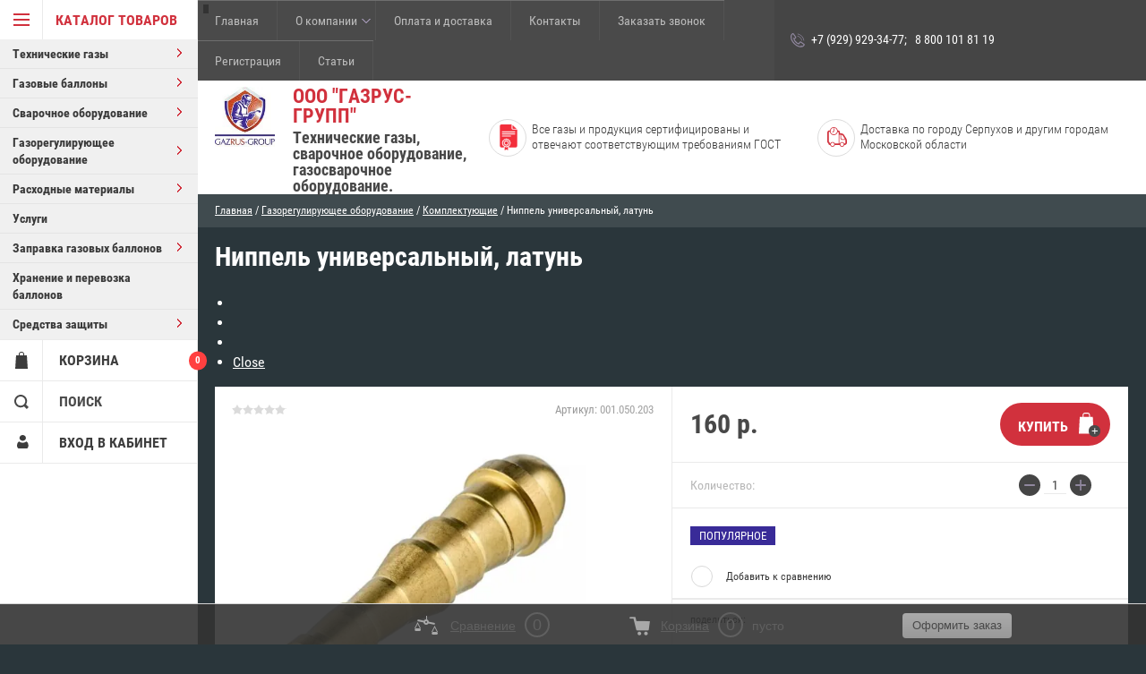

--- FILE ---
content_type: text/html; charset=utf-8
request_url: https://gazrus-group.ru/magazin/product/nippel-universalnyj-latun
body_size: 22783
content:

	        <!doctype html>
<html lang="ru">
<head>
<meta charset="utf-8">
<meta http-equiv="Content-Security-Policy" content="upgrade-insecure-requests">
<meta name="robots" content="all"/>
<title>Ниппель универсальный, латунь</title>
<meta name="description" content="Ниппель универсальный, латунь">
<meta name="keywords" content="Ниппель универсальный, латунь">
<meta name="theme-color" content="#383838">
<meta name="SKYPE_TOOLBAR" content="SKYPE_TOOLBAR_PARSER_COMPATIBLE">
<meta name="viewport" content="width=device-width, initial-scale=1.0, maximum-scale=1.0, user-scalable=no">
<meta name="format-detection" content="telephone=no">
<meta http-equiv="x-rim-auto-match" content="none">
<meta name="google-site-verification" content="tfjehlK7EhPthesThQoRRUMV4uJ3yQNcxuWegLtD7MY" />


<link rel="preload" href="https://fonts.googleapis.com/css?family=Roboto&display=swap" as="style">
<link rel="preload" href="/t/v9233/images/theme11/theme.scss.css" as="style">
<link rel="preload" href="/g/libs/jquery/1.10.2/jquery.min.js" as="script">

<link href="https://fonts.googleapis.com/css?family=Roboto&display=swap" rel="stylesheet">


	<style>
		.art_h1{margin:0;padding:0 0 10px;font-style:italic;font-size:23px}.art_path{padding:7px 0}.art-tpl__title{margin:0 0 5px;font-size:22px}.art-tpl__title a{text-decoration:none}.art-tpl__title a:hover{text-decoration:underline}.tab_null{border:none;border-spacing:0;border-collapse:collapse;width:100%}.tab_null .td{border:none;padding:0;vertical-align:top;text-align:left}.tab_null .art-tpl__thumb{padding:6px 5px 6px 0;float:left}.tab_null .art-tpl__thumb .highslide:hover img,.tab_null .art-tpl__thumb img{border:none}.art-tpl__note{font-size:12px;line-height:1.5em;overflow:hidden}.art-tpl__inf{margin:0 0 25px;text-align:left;font-size:12px}.art-tpl__inf .date_art{padding-right:12px}.art-tpl__inf .read_more{padding-left:12px}.art-tpl__folders{width:230px}.art-tpl__folders__title{font-size:22px}.art-tpl__folders ul{padding-left:16px}.art_list .art-tpl__title{margin:0 0 11px;font-size:22px}.art_list .tab_null{border:none;border-spacing:0;border-collapse:collapse;width:100%}.art_list .tab_null .td{border:none;padding:0;vertical-align:top;text-align:left}.art_list .art-tpl{margin:0 auto 10px}.art_list .art-tpl__thumb{padding:0 5px 0 0;float:left}.art_list .art-tpl__folders{width:200px}.requi,span.red{color:red}.comment-body{margin:2px 0;padding:10px}.no_form{padding:15px 0}img.captcha{border:none}
		.folder-desc .preview-wrap { display:flex;justify-content:space-between;align-items:center;flex-flow:row wrap; }
		.folder-desc .preview-wrap .preview-item { width:100%;max-width:250px;height:auto;margin:10px;}
	</style>

<script src="/g/libs/jquery/1.10.2/jquery.min.js"></script>

	<meta name="yandex-verification" content="e5ed7ddac56e5b15" />

            <!-- 46b9544ffa2e5e73c3c971fe2ede35a5 -->
            <script src='/shared/s3/js/lang/ru.js'></script>
            <script src='/shared/s3/js/common.min.js'></script>
        <link rel='stylesheet' type='text/css' href='/shared/s3/css/calendar.css' /><link rel='stylesheet' type='text/css' href='/shared/highslide-4.1.13/highslide.min.css'/>
<script type='text/javascript' src='/shared/highslide-4.1.13/highslide-full.packed.js'></script>
<script type='text/javascript'>
hs.graphicsDir = '/shared/highslide-4.1.13/graphics/';
hs.outlineType = null;
hs.showCredits = false;
hs.lang={cssDirection:'ltr',loadingText:'Загрузка...',loadingTitle:'Кликните чтобы отменить',focusTitle:'Нажмите чтобы перенести вперёд',fullExpandTitle:'Увеличить',fullExpandText:'Полноэкранный',previousText:'Предыдущий',previousTitle:'Назад (стрелка влево)',nextText:'Далее',nextTitle:'Далее (стрелка вправо)',moveTitle:'Передвинуть',moveText:'Передвинуть',closeText:'Закрыть',closeTitle:'Закрыть (Esc)',resizeTitle:'Восстановить размер',playText:'Слайд-шоу',playTitle:'Слайд-шоу (пробел)',pauseText:'Пауза',pauseTitle:'Приостановить слайд-шоу (пробел)',number:'Изображение %1/%2',restoreTitle:'Нажмите чтобы посмотреть картинку, используйте мышь для перетаскивания. Используйте клавиши вперёд и назад'};</script>
<link rel="icon" href="/favicon.png" type="image/png">

<!--s3_require-->
<link rel="stylesheet" href="/g/basestyle/1.0.1/user/user.css" type="text/css"/>
<link rel="stylesheet" href="/g/basestyle/1.0.1/user/user.blue.css" type="text/css"/>
<script type="text/javascript" src="/g/basestyle/1.0.1/user/user.js" async></script>
<!--/s3_require-->

	



	<link rel="stylesheet" type="text/css" href="/g/shop2v2/default/css/theme.less.css"><script type="text/javascript" src="/g/printme.js"></script>
<script type="text/javascript" src="/g/shop2v2/default/js/tpl.js"></script>
<script type="text/javascript" src="/g/shop2v2/default/js/baron.min.js"></script>
<script type="text/javascript" src="/g/shop2v2/default/js/shop2.2.js"></script>
<script type="text/javascript">shop2.init({"productRefs": [],"apiHash": {"getPromoProducts":"731cd94c09b5b89a2068decd306cc47d","getSearchMatches":"632b50ad81d87a7e3f63954de03d3f3b","getFolderCustomFields":"d541b2e13fa510d389848c6c75caef7e","getProductListItem":"45f90188bbf32fc04c734be211ff8da3","cartAddItem":"f557b29c3878faa22e9df70874bd8695","cartRemoveItem":"bfc19075d8bd63c07885b3911650d388","cartUpdate":"4ef0c6507ef29812d31230ff10477bac","cartRemoveCoupon":"c217168d1464be277ef3e35898f7bff4","cartAddCoupon":"d2b20b42295573ce9955264a9785d231","deliveryCalc":"577d656d1e495be825d772db4423e2c6","printOrder":"3f6c705f7e3f110c9feb28e9c4b1dfc0","cancelOrder":"b3a7f664198b175f524e0cfc382f41cb","cancelOrderNotify":"ae34864dc6627230e6171065e4c4ca4e","repeatOrder":"d0544a095ad32c59c3b7cacacae5b137","paymentMethods":"386ca2de71c4a8d7cd25786245fb1a64","compare":"c1722cb8b60c151b969139b3296d9634"},"verId": 2035078,"mode": "product","step": "","uri": "/magazin","IMAGES_DIR": "/d/","my": {"accessory":"\u0410\u043a\u0441\u0435\u0441\u0441\u0443\u0430\u0440\u044b","kit":"\u041a\u043e\u043c\u043f\u043b\u0435\u043a\u0442","recommend":"\u0420\u0435\u043a\u043e\u043c\u0435\u043d\u0434\u0443\u0435\u043c\u044b\u0435","similar":"\u041f\u043e\u0445\u043e\u0436\u0438\u0435","modification":"\u041c\u043e\u0434\u0438\u0444\u0438\u043a\u0430\u0446\u0438\u0438","special_alias":"sale","show_sections ":"true","located_in_sections_alias":"\u0422\u043e\u0432\u0430\u0440 \u043d\u0430\u0445\u043e\u0434\u0438\u0442\u0441\u044f \u0432 \u043a\u0430\u0442\u0435\u0433\u043e\u0440\u0438\u0438","new_alias":"new","buy_mod":true,"cart_image_width":150}});</script>
<style type="text/css">.product-item-thumb {width: 218px;}.product-item-thumb .product-image, .product-item-simple .product-image {height: 190px;width: 218px;}.product-item-thumb .product-amount .amount-title {width: 122px;}.product-item-thumb .product-price {width: 168px;}.shop2-product .product-side-l {width: 180px;}.shop2-product .product-image {height: 180px;width: 180px;}.shop2-product .product-thumbnails li {width: 50px;height: 50px;}</style>
<link rel="stylesheet" href="/t/v9233/images/theme11/theme.scss.css">

</head>
<body >
	

<div class="block-body-dropdown-hlp"></div>

<div class="hrome_bg"></div>
<aside role="complementary" class="site-sidebar left scrollbarY">
			<div class="scrollbar"><div class="track"><div class="thumb"><div class="end"></div></div></div></div>
			<div class="site-sidebar-inner viewport">
				<div class="site-sidebar-inner1 overview">
				<nav class="folders-shared-wrapper">
					<div class="folders-shared-title opened"><span>Каталог товаров</span></div>
						<div class="folders-menu-mobile scrollbarY2 desctop">
							<div class="scrollbar"><div class="track"><div class="thumb"><div class="end"></div></div></div></div>
							<div class="viewport">
								<div class="overview">
								<div class="overview-in">	 
												
						<ul class="folders-shared-left desctop opened">
							
												    												    						    						    
						    <li  ><span><a href="/magazin/folder/tekhnicheskie-gazy">Технические газы</a><span class="arr"></span></span>
						    
						    						    												    						        						            <ul class="folders-shared">
						        						    						    						    <li  ><span><a href="/magazin/folder/tekhnicheskie-gazy/azot">Азот</a></span>
						    						    												    						        						            </li>
						            						        						    						    						    <li  ><span><a href="/magazin/folder/argon">Аргон</a></span>
						    						    												    						        						            </li>
						            						        						    						    						    <li  ><span><a href="/magazin/folder/atsetilen">Ацетилен</a></span>
						    						    												    						        						            </li>
						            						        						    						    						    <li  ><span><a href="/magazin/folder/kislorod">Кислород</a></span>
						    						    												    						        						            </li>
						            						        						    						    						    <li  ><span><a href="/magazin/folder/tekhnicheskie-gazy/propan">Пропан</a></span>
						    						    												    						        						            </li>
						            						        						    						    						    <li  ><span><a href="/magazin/folder/tekhnicheskie-gazy/svarochnaya-smes">Сварочная смесь</a></span>
						    						    												    						        						            </li>
						            						        						    						    						    <li  ><span><a href="/magazin/folder/uglekislota">Углекислота</a></span>
						    						    												    						        						            </li>
						            						                </ul></li>
						            						        						    						    						    
						    <li  ><span><a href="/magazin/folder/prodaza-gazovih-ballonov">Газовые баллоны</a><span class="arr"></span></span>
						    
						    						    												    						        						            <ul class="folders-shared">
						        						    						    						    <li  ><span><a href="/magazin/folder/prodaza-gazovih-ballonov/azotnye">Азотные баллоны</a></span>
						    						    												    						        						            </li>
						            						        						    						    						    <li  ><span><a href="/magazin/folder/argonovyeballony">Аргоновые баллоны</a></span>
						    						    												    						        						            </li>
						            						        						    						    						    <li  ><span><a href="/magazin/folder/prodaza-gazovih-ballonov/atsetilenovye">Ацетиленовые баллоны</a></span>
						    						    												    						        						            </li>
						            						        						    						    						    <li  ><span><a href="/magazin/folder/prodaza-gazovih-ballonov/gelievye">Гелиевые баллоны</a></span>
						    						    												    						        						            </li>
						            						        						    						    						    <li  ><span><a href="/magazin/folder/prodaza-gazovih-ballonov/kislorodnye">Кислородные баллоны</a></span>
						    						    												    						        						            </li>
						            						        						    						    						    <li  ><span><a href="/magazin/folder/prodaza-gazovih-ballonov/propanovye">Пропановые баллоны</a></span>
						    						    												    						        						            </li>
						            						        						    						    						    <li  ><span><a href="/magazin/folder/prodaza-gazovih-ballonov/dlja-svarochnoj-smesi">Баллоны для сварочной смеси</a></span>
						    						    												    						        						            </li>
						            						        						    						    						    <li  ><span><a href="/magazin/folder/prodaza-gazovih-ballonov/uglekislotnye">Углекислотные баллоны</a></span>
						    						    												    						        						            </li>
						            						        						    						    						    <li  ><span><a href="/magazin/folder/prodaza-gazovih-ballonov/kompozitnye">Композитные баллоны LS</a></span>
						    						    												    						        						            </li>
						            						        						    						    						    <li  ><span><a href="/magazin/folder/komplektuyushchie">Комплектующие</a></span>
						    						    												    						        						            </li>
						            						        						    						    						    <li  ><span><a href="/magazin/folder/ognetushiteli">Огнетушители</a></span>
						    						    												    						        						            </li>
						            						                </ul></li>
						            						        						    						    						    
						    <li  ><span><a href="/magazin/folder/svarochnoe-oborudovanie">Сварочное оборудование</a><span class="arr"></span></span>
						    
						    						    												    						        						            <ul class="folders-shared">
						        						    						    						    <li  ><span><a href="/magazin/folder/svarochnye-invertory">Сварочные инверторы</a><span class="arr"></span></span>
						    						    												    						        						            <ul class="folders-shared">
						        						    						    						    <li  ><span><a href="/magazin/folder/sarochnye-invertory/tig">Сварка аргоном TIG</a></span>
						    						    												    						        						            </li>
						            						        						    						    						    <li  ><span><a href="/magazin/folder/sarochnye-invertory/mig-mag">Инверторные полуавтоматы MIG-MAG</a><span class="arr"></span></span>
						    						    												    						        						            <ul class="folders-shared">
						        						    						    						    <li  ><span><a href="/magazin/folder/sarochnye-invertory/mig-mag/diametr-provoloki-06-mm">Диаметр проволоки 0.6 мм</a></span>
						    						    												    						        						            </li>
						            						        						    						    						    <li  ><span><a href="/magazin/folder/sarochnye-invertory/mig-mag/diametr-provoloki-08-mm">Диаметр проволоки 0.8 мм</a></span>
						    						    												    						        						            </li>
						            						        						    						    						    <li  ><span><a href="/magazin/folder/sarochnye-invertory/mig-mag/diametr-provoloki-1-mm">Диаметр проволоки 1 мм</a></span>
						    						    												    						        						            </li>
						            						        						    						    						    <li  ><span><a href="/magazin/folder/sarochnye-invertory/mig-mag/diametr-provoloki-1-2-mm">Диаметр проволоки 1,2 мм</a></span>
						    						    												    						        						            </li>
						            						        						    						    						    <li  ><span><a href="/magazin/folder/sarochnye-invertory/mig-mag/diametr-provoloki-1-6-mm">Диаметр проволоки 1,6 мм</a></span>
						    						    												    						        						            </li>
						            						                </ul></li>
						            						        						    						    						    <li  ><span><a href="/magazin/folder/sarochnye-invertory/mma">Сварочные аппараты ММА</a><span class="arr"></span></span>
						    						    												    						        						            </li>
						            						        						    						    						    <li  ><span><a href="/magazin/folder/svarochnye-invertory/arc">Сварочный аппарат ARC</a></span>
						    						    												    						        						            </li>
						            						        						    						    						    <li  ><span><a href="/magazin/folder/svarochnye-invertory/tochechnaya-svarka">Аппараты контактной точечной сварки</a></span>
						    						    												    						        						            </li>
						            						        						    						    						    <li  ><span><a href="/magazin/folder/svarochnye-invertory/real">Сварочный инвертор Real</a></span>
						    						    												    						        						            </li>
						            						        						    						    						    <li  ><span><a href="/magazin/folder/svarochnye-invertory/start">Сварка Start</a></span>
						    						    												    						        						            </li>
						            						        						    						    						    <li  ><span><a href="/magazin/folder/svarochnye-invertory/pro">Сварочные инверторы PRO</a></span>
						    						    												    						        						            </li>
						            						        						    						    						    <li  ><span><a href="/magazin/folder/svarochnye-invertory/profi">Сварочные инверторы Профи</a></span>
						    						    												    						        						            </li>
						            						        						    						    						    <li  ><span><a href="/magazin/folder/svarochnye-invertory/ptk-rilon">Сварочные инверторы ПТК RILON</a></span>
						    						    												    						        						            </li>
						            						                </ul></li>
						            						        						    						    						    <li  ><span><a href="/magazin/folder/svarochnyye-maski">Сварочные маски</a><span class="arr"></span></span>
						    						    												    						        						            <ul class="folders-shared">
						        						    						    						    <li  ><span><a href="/magazin/folder/svarochnaya-maska-sv-iii-svarog">Сварочные маски Сварог</a></span>
						    						    												    						        						            </li>
						            						        						    						    						    <li  ><span><a href="/magazin/folder/svarochnaya-maska-sv-iii-carbon-svarog">Сварочные маски FoxWeld</a></span>
						    						    												    						        						            </li>
						            						        						    						    						    <li  ><span><a href="/magazin/folder/svarochnye-maski-start">Сварочные маски START</a></span>
						    						    												    						        						            </li>
						            						        						    						    						    <li  ><span><a href="/magazin/folder/svarochnye-maski-kedr">Сварочные маски КЕДР</a></span>
						    						    												    						        						            </li>
						            						        						    						    						    <li  ><span><a href="/magazin/folder/svarochnye-maski-ptk">Сварочные маски ПТК</a></span>
						    						    												    						        						            </li>
						            						                </ul></li>
						            						        						    						    						    <li  ><span><a href="/magazin/folder/svarochnoe-oborudovanie/svarochniy-polyavtomat">Сварочные полуавтоматы</a><span class="arr"></span></span>
						    						    												    						        						            <ul class="folders-shared">
						        						    						    						    <li  ><span><a href="/magazin/folder/svarochnoe-oborudovanie/svarochniy-polyavtomat/ptk-master">Сварочный инвертор ПТК Мастер</a></span>
						    						    												    						        						            </li>
						            						        						    						    						    <li  ><span><a href="/magazin/folder/svarochnoe-oborudovanie/svarochniy-polyavtomat/ptk-rilon">Сварочный инвертор ПТК Rilon</a></span>
						    						    												    						        						            </li>
						            						        						    						    						    <li  ><span><a href="/magazin/folder/svarochnoe-oborudovanie/svarochniy-polyavtomat/ptk-profi">Сварочный полуавтомат Профи</a></span>
						    						    												    						        						            </li>
						            						        						    						    						    <li  ><span><a href="/magazin/folder/svarochnoe-oborudovanie/svarochniy-polyavtomat/mig">Сварочный полуавтомат MIG</a></span>
						    						    												    						        						            </li>
						            						        						    						    						    <li  ><span><a href="/magazin/folder/svarochnoe-oborudovanie/svarochniy-polyavtomat/poluavtomaticheskie">Полуавтоматические аппараты</a></span>
						    						    												    						        						            </li>
						            						        						    						    						    <li  ><span><a href="/magazin/folder/svarochnoe-oborudovanie/svarochniy-polyavtomat/tw-dart">Сварочный инвертор TW Dart</a></span>
						    						    												    						        						            </li>
						            						                </ul></li>
						            						        						    						    						    <li  ><span><a href="/magazin/folder/svarochnye-gorelki-i-plazmotrony">Сварочные горелки и плазмотроны</a><span class="arr"></span></span>
						    						    												    						        						            <ul class="folders-shared">
						        						    						    						    <li  ><span><a href="/magazin/folder/svarochnye-gorelki-i-plazmotrony/svarochnye-gorelki-mig">Сварочные горелки MIG</a></span>
						    						    												    						        						            </li>
						            						        						    						    						    <li  ><span><a href="/magazin/folder/svarochnye-gorelki-i-plazmotrony/svarochnye-gorelki-tig">Сварочные горелки TIG</a></span>
						    						    												    						        						            </li>
						            						        						    						    						    <li  ><span><a href="/magazin/folder/magazin/folder/svarochnye-gorelki-i-plazmotrony/plazmotrony-cut">Плазменные резаки CUT</a></span>
						    						    												    						        						            </li>
						            						                </ul></li>
						            						        						    						    						    <li  ><span><a href="/magazin/folder/gazovye-gorelki-i-rezaki">Газовые горелки и резаки</a><span class="arr"></span></span>
						    						    												    						        						            <ul class="folders-shared">
						        						    						    						    <li  ><span><a href="/magazin/folder/gazovye-gorelki-i-rezaki/gorelki-gazovozdushnye">Горелки газовоздушные</a></span>
						    						    												    						        						            </li>
						            						        						    						    						    <li  ><span><a href="/magazin/folder/gazovye-gorelki-i-rezaki/gorelki-svarochnye">Горелки сварочные</a><span class="arr"></span></span>
						    						    												    						        						            <ul class="folders-shared">
						        						    						    						    <li  ><span><a href="/magazin/folder/gazovye-gorelki-i-rezaki/gorelki-svarochnye/acetilenovye">Горелка ацетиленовая</a></span>
						    						    												    						        						            </li>
						            						                </ul></li>
						            						        						    						    						    <li  ><span><a href="/magazin/folder/gazovye-gorelki-i-rezaki/gazovye-rezaki">Газовые резаки</a><span class="arr"></span></span>
						    						    												    						        						            <ul class="folders-shared">
						        						    						    						    <li  ><span><a href="/magazin/folder/gazovye-gorelki-i-rezaki/gazovye-rezaki/propanovyj">Резак пропановый</a></span>
						    						    												    						        						            </li>
						            						        						    						    						    <li  ><span><a href="/magazin/folder/gazovye-gorelki-i-rezaki/gazovye-rezaki/universalnyj">Резак универсальный</a></span>
						    						    												    						        						            </li>
						            						                </ul></li>
						            						                </ul></li>
						            						        						    						    						    <li  ><span><a href="/magazin/folder/komplektuyushchie-1">Комплектующие</a></span>
						    						    												    						        						            </li>
						            						                </ul></li>
						            						        						    						    						    
						    <li  ><span><a href="/magazin/folder/gazoreguliruyushchee-oborudovanie">Газорегулирующее оборудование</a><span class="arr"></span></span>
						    
						    						    												    						        						            <ul class="folders-shared">
						        						    						    						    <li  ><span><a href="/magazin/folder/gazoreguliruyushchee-oborudovanie/reduktory">Газовые редукторы</a><span class="arr"></span></span>
						    						    												    						        						            <ul class="folders-shared">
						        						    						    						    <li  ><span><a href="/magazin/folder/gazoreguliruyushchee-oborudovanie/reduktory/kislorodnye">Кислородные редукторы</a></span>
						    						    												    						        						            </li>
						            						        						    						    						    <li  ><span><a href="/magazin/folder/gazoreguliruyushchee-oborudovanie/reduktory/propanovye">Пропановые редукторы</a></span>
						    						    												    						        						            </li>
						            						        						    						    						    <li  ><span><a href="/magazin/folder/gazoreguliruyushchee-oborudovanie/reduktory/uglekislotnyj">Углекислотные редукторы</a></span>
						    						    												    						        						            </li>
						            						                </ul></li>
						            						        						    						    						    <li  ><span><a href="/magazin/folder/gazoreguliruyushchee-oborudovanie/gazovye-regulyatory">Газовые регуляторы</a></span>
						    						    												    						        						            </li>
						            						        						    						    						    <li  ><span><a href="/magazin/folder/komplektuyushchie-k-reduktoram">Комплектующие</a></span>
						    						    												    						        						            </li>
						            						                </ul></li>
						            						        						    						    						    
						    <li  ><span><a href="/magazin/folder/raskhodnye-materialy">Расходные материалы</a><span class="arr"></span></span>
						    
						    						    												    						        						            <ul class="folders-shared">
						        						    						    						    <li  ><span><a href="/magazin/folder/svarochnaya-provoloka">Сварочная проволока</a><span class="arr"></span></span>
						    						    												    						        						            <ul class="folders-shared">
						        						    						    						    <li  ><span><a href="/magazin/folder/svarochnaya-provoloka/alyuminievaya">Алюминиевая</a></span>
						    						    												    						        						            </li>
						            						        						    						    						    <li  ><span><a href="/magazin/folder/svarochnaya-provoloka/nerzhavejushaya">Нержавеющая</a></span>
						    						    												    						        						            </li>
						            						        						    						    						    <li  ><span><a href="/magazin/folder/svarochnaya-provoloka/omednennaya">Омедненная</a></span>
						    						    												    						        						            </li>
						            						        						    						    						    <li  ><span><a href="/magazin/folder/svarochnaya-provoloka/poroshkovaja">Порошковая</a></span>
						    						    												    						        						            </li>
						            						        						    						    						    <li  ><span><a href="/magazin/folder/svarochnaya-provoloka/sv-08g2s-o">СВ-08Г2С-О</a></span>
						    						    												    						        						            </li>
						            						        						    						    						    <li  ><span><a href="/magazin/folder/svarochnaya-provoloka/0-8-mm">0,8 мм</a></span>
						    						    												    						        						            </li>
						            						        						    						    						    <li  ><span><a href="/magazin/folder/svarochnaya-provoloka/0-1-mm">0,1 мм</a></span>
						    						    												    						        						            </li>
						            						        						    						    						    <li  ><span><a href="/magazin/folder/svarochnaya-provoloka/alfamag">AlfaMag</a></span>
						    						    												    						        						            </li>
						            						        						    						    						    <li  ><span><a href="/magazin/folder/svarochnaya-provoloka/almg">ALMg</a></span>
						    						    												    						        						            </li>
						            						        						    						    						    <li  ><span><a href="/magazin/folder/svarochnaya-provoloka/mig-er-308-lsi">MIG ER-308 LSi</a></span>
						    						    												    						        						            </li>
						            						        						    						    						    <li  ><span><a href="/magazin/folder/svarochnaya-provoloka/5-kg">5 кг</a></span>
						    						    												    						        						            </li>
						            						        						    						    						    <li  ><span><a href="/magazin/folder/svarochnaya-provoloka/15-kg">15 кг</a></span>
						    						    												    						        						            </li>
						            						        						    						    						    <li  ><span><a href="/magazin/folder/svarochnaya-provoloka/esab">Сварочная проволока ESAB</a></span>
						    						    												    						        						            </li>
						            						        						    						    						    <li  ><span><a href="/magazin/folder/svarochnaya-provoloka/sv-08g2s">Сварочная проволока СВ-08Г2С</a></span>
						    						    												    						        						            </li>
						            						                </ul></li>
						            						        						    						    						    <li  ><span><a href="/magazin/folder/svarochnyye-elektrody">Сварочные электроды</a><span class="arr"></span></span>
						    						    												    						        						            <ul class="folders-shared">
						        						    						    						    <li  ><span><a href="/magazin/folder/svarochnye-elektrody/2-mm">Сварочные электроды 2 мм</a></span>
						    						    												    						        						            </li>
						            						        						    						    						    <li  ><span><a href="/magazin/folder/svarochnye-elektrody/2-5-mm">Сварочные электроды 2,5 мм</a></span>
						    						    												    						        						            </li>
						            						        						    						    						    <li  ><span><a href="/magazin/folder/svarochnye-elektrody/3-mm">Сварочные электроды 3 мм</a></span>
						    						    												    						        						            </li>
						            						        						    						    						    <li  ><span><a href="/magazin/folder/svarochnye-elektrody/4-mm">Сварочные электроды 4 мм</a></span>
						    						    												    						        						            </li>
						            						        						    						    						    <li  ><span><a href="/magazin/folder/svarochnyye-elektrody/mp-3">MP 3</a></span>
						    						    												    						        						            </li>
						            						        						    						    						    <li  ><span><a href="/magazin/folder/svarochnyye-elektrody/ok-46">ОК 46</a></span>
						    						    												    						        						            </li>
						            						        						    						    						    <li  ><span><a href="/magazin/folder/svarochnye-elektrody/yoni">Сварочные электроды УОНИ</a></span>
						    						    												    						        						            </li>
						            						        						    						    						    <li  ><span><a href="/magazin/folder/svarochnye-elektrody/cl-11">Сварочные электроды ЦЛ</a></span>
						    						    												    						        						            </li>
						            						        						    						    						    <li  ><span><a href="/magazin/folder/svarochnye-elektrody/cch-4">Сварочные электроды ЦЧ-4</a></span>
						    						    												    						        						            </li>
						            						        						    						    						    <li  ><span><a href="/magazin/folder/svarochnye-elektrody/t-590">Сварочные электроды Т-590</a></span>
						    						    												    						        						            </li>
						            						        						    						    						    <li  ><span><a href="/magazin/folder/svarochnye-elektrody/po-uglerodistym-stalyam">Электроды по углеродистым сталям</a></span>
						    						    												    						        						            </li>
						            						        						    						    						    <li  ><span><a href="/magazin/folder/svarochnye-elektrody/rimetalk">Электроды Риметалк</a></span>
						    						    												    						        						            </li>
						            						        						    						    						    <li  ><span><a href="/magazin/folder/svarochnye-elektrody/ultra">Электроды Ультра</a></span>
						    						    												    						        						            </li>
						            						        						    						    						    <li  ><span><a href="/magazin/folder/svarochnye-elektrody/premium">Электроды PREMIUM</a></span>
						    						    												    						        						            </li>
						            						        						    						    						    <li  ><span><a href="/magazin/folder/svarochnye-elektrody/po-nerzhavejke">Электроды по нержавейке</a></span>
						    						    												    						        						            </li>
						            						        						    						    						    <li  ><span><a href="/magazin/folder/svarochnye-elektrody/tigarbo">Электроды TIGARBO</a></span>
						    						    												    						        						            </li>
						            						                </ul></li>
						            						        						    						    						    <li  ><span><a href="/magazin/folder/svarochnyj-prutok">Сварочный пруток</a><span class="arr"></span></span>
						    						    												    						        						            <ul class="folders-shared">
						        						    						    						    <li  ><span><a href="/magazin/folder/svarochnaya-provoloka/alyuminievye-prutki">Алюминиевые прутки для сварки</a></span>
						    						    												    						        						            </li>
						            						        						    						    						    <li  ><span><a href="/magazin/folder/svarochnaya-provoloka/nerzhaveyushchie-prutki">Нержавеющие прутки для сварки</a></span>
						    						    												    						        						            </li>
						            						        						    						    						    <li  ><span><a href="/magazin/folder/svarochnaya-provoloka/omednennye-prutki">Омедненные прутки для сварки</a></span>
						    						    												    						        						            </li>
						            						                </ul></li>
						            						        						    						    						    <li  ><span><a href="/magazin/folder/raskhodnye-materialy/elektrody-po-nerzhavejke">Электроды по нержавейке</a></span>
						    						    												    						        						            </li>
						            						        						    						    						    <li  ><span><a href="/magazin/folder/raskhodnye-materialy/elektrody-ultra">Электроды УЛЬТРА</a></span>
						    						    												    						        						            </li>
						            						        						    						    						    <li  ><span><a href="/magazin/folder/raskhodnye-materialy/elektrody-uoni">Электроды УОНИ</a></span>
						    						    												    						        						            </li>
						            						                </ul></li>
						            						        						    						    						    
						    <li  ><span><a href="/magazin/folder/uslugi">Услуги</a></span>
						    
						    						    												    						        						            </li>
						            						        						    						    						    
						    <li  ><span><a href="/zapravka-ballonov">Заправка газовых баллонов</a><span class="arr"></span></span>
						    
						    						    												    						        						            <ul class="folders-shared">
						        						    						    						    <li  ><span><a href="/magazin/folder/zapravka-uglekislotoy">Заправка баллонов углекислотой</a></span>
						    						    												    						        						            </li>
						            						        						    						    						    <li  ><span><a href="/magazin/folder/zapravka-svarochnoy-smesyu">Заправка баллонов сварочной смесью</a></span>
						    						    												    						        						            </li>
						            						        						    						    						    <li  ><span><a href="/zapravka-ballonov/azotom">Заправка баллонов азотом</a></span>
						    						    												    						        						            </li>
						            						        						    						    						    <li  ><span><a href="/magazin/folder/zapravka-kislorodom">Заправка баллонов кислородом</a></span>
						    						    												    						        						            </li>
						            						        						    						    						    <li  ><span><a href="/zapravka-ballonov/argonom">Заправка баллонов аргоном</a></span>
						    						    												    						        						            </li>
						            						        						    						    						    <li  ><span><a href="/zapravka-ballonov/acetilenom">Заправка баллонов ацетиленом</a></span>
						    						    												    						        						            </li>
						            						        						    						    						    <li  ><span><a href="/zapravka-ballonov/propanom">Заправка баллонов пропаном</a></span>
						    						    												    						        						            </li>
						            						                </ul></li>
						            						        						    						    						    
						    <li  ><span><a href="/magazin/folder/hranenie-i-perevozka-ballonov">Хранение и перевозка баллонов</a></span>
						    
						    						    												    						        						            </li>
						            						        						    						    						    
						    <li  ><span><a href="/magazin/folder/sredstva-zashchity">Средства защиты</a><span class="arr"></span></span>
						    
						    						    												    						        						            <ul class="folders-shared">
						        						    						    						    <li  ><span><a href="/magazin/folder/ochki">Очки</a></span>
						    						    												    						        						            </li>
						            						        						    						    						    <li  ><span><a href="/magazin/folder/kragi">Краги</a></span>
						    						    												    						        						            </li>
						            						        						    						    						    <li  ><span><a href="/magazin/folder/perchatki">Перчатки</a></span>
						    						    												    						        						            </li>
						            						        						    						    						    <li  ><span><a href="/magazin/folder/fartuki">Фартуки, наколенники, нарукавники, наушники</a></span>
						    						    												    						        						            </li>
						            						        						    						    						    <li  ><span><a href="/magazin/folder/sredstva-zashchity/shchiktki">Защитные щитки</a></span>
						    						    												    						        						            </li>
						            						        						    						    						    <li  ><span><a href="/magazin/folder/sredstva-zashchity/nakolenniki">Наколенники</a></span>
						    						    												    						        						            </li>
						            						        						    						    						    <li  ><span><a href="/magazin/folder/sredstva-zashchity/narukavniki">Нарукавники</a></span>
						    						    												</li></ul>
												</li></ul>
							
					</ul>
					</div>
				</div>
				</div>
				</div>
			</nav>
			<div class="shop2-blocks-wrapper">
				<div class="block-title-cart bl-title">
					<span class="block-title">Корзина</span>
					<strong id="cart-title-left">0</strong>
				</div>
	
				<div class="block-title-search bl-title">
					<span>Поиск</span>
				</div>
	
				<div class="login-title bl-title">
						
					<span>Вход в кабинет</span>
				</div>
			</div>
			</div>
		</aside> <!-- .site-sidebar.left -->	
	<div class="site-wrapper ">
		<div class="site-wrapper-inner">

		<div class="block-body-dropdown">
			<div class="block-body-scroll">
			<div class="close-dropdown"></div>
			<div class="shop-cart-wr">
			<div id="shop2-cart-preview">
	<div class="cart-wr">
		<div class="shop2-block cart-preview  ">
			<div class="block-body">
				<div class="cart-icon"></div>
				<div class="shop-cart-opened">

		  		</div>	            
			</div>
		</div>
	</div>
</div><!-- Cart Preview -->			</div>

			
			<div class="site-search-wrapper">
				<div class="site-search-wr">
					<form class="search-form" action="/search" method="get">
						<input type="text" class="search-text" name="search" onblur="this.value=this.value==''?'Что ищем?':this.value" onfocus="this.value=this.value=='Что ищем?'?'':this.value;" value="Что ищем?" />
						<input class="search-button" type="submit" value="" />
					<re-captcha data-captcha="recaptcha"
     data-name="captcha"
     data-sitekey="6LddAuIZAAAAAAuuCT_s37EF11beyoreUVbJlVZM"
     data-lang="ru"
     data-rsize="invisible"
     data-type="image"
     data-theme="light"></re-captcha></form>
				</div> 					
			</div>	

			<div class="shop2-block login-form ">
	<div class="block-body">
				<form method="post" action="/user">
			<input type="hidden" name="mode" value="login" />
			<div class="row">
				<label for="login">Логин или e-mail:</label>
				<label class="field text"><input type="text" name="login" id="login" tabindex="1" value="" /></label>
			</div>
			<div class="row">
				<label for="password">Пароль:</label>
				<label class="field password"><input type="password" name="password" id="password" tabindex="2" value="" /></label>
				<button type="submit" class="signin-btn" tabindex="3">Войти</button>
			</div>
		<re-captcha data-captcha="recaptcha"
     data-name="captcha"
     data-sitekey="6LddAuIZAAAAAAuuCT_s37EF11beyoreUVbJlVZM"
     data-lang="ru"
     data-rsize="invisible"
     data-type="image"
     data-theme="light"></re-captcha></form>
		<div class="clear-container"></div>
		<p>
			<a href="/user/register" class="register">Регистрация</a>
			<a href="/user/forgot_password" class="forgot-password">Забыли пароль?</a>
		</p>
			</div>
</div>			
				</div>
				
    <div class="search-opend-btn">Расширенный поиск</div>
<div class="shop2-block search-form ">
	<div class="close-dropdown"></div>
	<div class="block-title">
		<strong>Расширенный поиск</strong>
		<span>&nbsp;</span>
	</div>
	<div class="block-body">
		<form action="/magazin/search" enctype="multipart/form-data">
			<input type="hidden" name="sort_by" value=""/>
			
							<div class="row">
					<label class="row-title" for="shop2-name">Название:</label>
					<input type="text" name="s[name]" size="20" id="shop2-name" value="" />
				</div>
			
	                    <div class="row search_price range_slider_wrapper">
                <div class="row-title">Цена (руб.):</div>
                <div class="price_range clear-self">
                	<label class="range min">
                        <input name="s[price][min]" type="tel" class="small low"  value="0" />
                    </label>
                    <label class="range max">
                        <input name="s[price][max]" type="tel" class="small hight" value="40000" />
                    </label>
                </div>
                <div class="input_range_slider"></div>
            </div>
	        

							<div class="row">
					<label class="row-title" for="shop2-article">Артикул:</label>
					<input type="text" name="s[article]" id="shop2-article" value="" />
				</div>
			
							<div class="row">
					<label class="row-title" for="shop2-text">Текст:</label>
					<input type="text" name="search_text" size="20" id="shop2-text"  value="" />
				</div>
			
			
							<div class="row">
					<div class="row-title">Выберите категорию:</div>
					<select name="s[folder_id]" id="s[folder_id]" data-placeholder="Все">
						<option value="">Все</option>
																											                            <option value="84396261" >
	                                 Технические газы
	                            </option>
	                        														                            <option value="84402861" >
	                                &raquo; Азот
	                            </option>
	                        														                            <option value="84849061" >
	                                &raquo; Аргон
	                            </option>
	                        														                            <option value="84849861" >
	                                &raquo; Ацетилен
	                            </option>
	                        														                            <option value="84854061" >
	                                &raquo; Кислород
	                            </option>
	                        														                            <option value="84854461" >
	                                &raquo; Пропан
	                            </option>
	                        														                            <option value="84860061" >
	                                &raquo; Сварочная смесь
	                            </option>
	                        														                            <option value="84861261" >
	                                &raquo; Углекислота
	                            </option>
	                        														                            <option value="84863261" >
	                                 Газовые баллоны
	                            </option>
	                        														                            <option value="84863661" >
	                                &raquo; Азотные баллоны
	                            </option>
	                        														                            <option value="84864061" >
	                                &raquo; Аргоновые баллоны
	                            </option>
	                        														                            <option value="84864261" >
	                                &raquo; Ацетиленовые баллоны
	                            </option>
	                        														                            <option value="84864461" >
	                                &raquo; Гелиевые баллоны
	                            </option>
	                        														                            <option value="85961861" >
	                                &raquo; Кислородные баллоны
	                            </option>
	                        														                            <option value="85976061" >
	                                &raquo; Пропановые баллоны
	                            </option>
	                        														                            <option value="86002261" >
	                                &raquo; Баллоны для сварочной смеси
	                            </option>
	                        														                            <option value="86014461" >
	                                &raquo; Углекислотные баллоны
	                            </option>
	                        														                            <option value="98287861" >
	                                &raquo; Композитные баллоны LS
	                            </option>
	                        														                            <option value="126796108" >
	                                &raquo; Комплектующие
	                            </option>
	                        														                            <option value="357328109" >
	                                &raquo; Огнетушители
	                            </option>
	                        														                            <option value="86037261" >
	                                 Сварочное оборудование
	                            </option>
	                        														                            <option value="310146061" >
	                                &raquo; Сварочные инверторы
	                            </option>
	                        														                            <option value="182260701" >
	                                &raquo;&raquo; Сварка аргоном TIG
	                            </option>
	                        														                            <option value="205322501" >
	                                &raquo;&raquo; Инверторные полуавтоматы MIG-MAG
	                            </option>
	                        														                            <option value="38494902" >
	                                &raquo;&raquo;&raquo; Диаметр проволоки 0.6 мм
	                            </option>
	                        														                            <option value="92929502" >
	                                &raquo;&raquo;&raquo; Диаметр проволоки 0.8 мм
	                            </option>
	                        														                            <option value="108895902" >
	                                &raquo;&raquo;&raquo; Диаметр проволоки 1 мм
	                            </option>
	                        														                            <option value="129198702" >
	                                &raquo;&raquo;&raquo; Диаметр проволоки 1,2 мм
	                            </option>
	                        														                            <option value="129228902" >
	                                &raquo;&raquo;&raquo; Диаметр проволоки 1,6 мм
	                            </option>
	                        														                            <option value="248085101" >
	                                &raquo;&raquo; Сварочные аппараты ММА
	                            </option>
	                        														                            <option value="114185907" >
	                                &raquo;&raquo; Сварочный аппарат ARC
	                            </option>
	                        														                            <option value="38348902" >
	                                &raquo;&raquo; Аппараты контактной точечной сварки
	                            </option>
	                        														                            <option value="336240309" >
	                                &raquo;&raquo; Сварочный инвертор Real
	                            </option>
	                        														                            <option value="336240509" >
	                                &raquo;&raquo; Сварка Start
	                            </option>
	                        														                            <option value="336240709" >
	                                &raquo;&raquo; Сварочные инверторы PRO
	                            </option>
	                        														                            <option value="336240909" >
	                                &raquo;&raquo; Сварочные инверторы Профи
	                            </option>
	                        														                            <option value="336241109" >
	                                &raquo;&raquo; Сварочные инверторы ПТК RILON
	                            </option>
	                        														                            <option value="460103061" >
	                                &raquo; Сварочные маски
	                            </option>
	                        														                            <option value="460118461" >
	                                &raquo;&raquo; Сварочные маски Сварог
	                            </option>
	                        														                            <option value="460118661" >
	                                &raquo;&raquo; Сварочные маски FoxWeld
	                            </option>
	                        														                            <option value="124010308" >
	                                &raquo;&raquo; Сварочные маски START
	                            </option>
	                        														                            <option value="124117708" >
	                                &raquo;&raquo; Сварочные маски КЕДР
	                            </option>
	                        														                            <option value="124169508" >
	                                &raquo;&raquo; Сварочные маски ПТК
	                            </option>
	                        														                            <option value="740578861" >
	                                &raquo; Сварочные полуавтоматы
	                            </option>
	                        														                            <option value="192395309" >
	                                &raquo;&raquo; Сварочный инвертор ПТК Мастер
	                            </option>
	                        														                            <option value="237145909" >
	                                &raquo;&raquo; Сварочный инвертор ПТК Rilon
	                            </option>
	                        														                            <option value="237154109" >
	                                &raquo;&raquo; Сварочный полуавтомат Профи
	                            </option>
	                        														                            <option value="275177509" >
	                                &raquo;&raquo; Сварочный полуавтомат MIG
	                            </option>
	                        														                            <option value="17801713" >
	                                &raquo;&raquo; Полуавтоматические аппараты
	                            </option>
	                        														                            <option value="17902313" >
	                                &raquo;&raquo; Сварочный инвертор TW Dart
	                            </option>
	                        														                            <option value="239481104" >
	                                &raquo; Сварочные горелки и плазмотроны
	                            </option>
	                        														                            <option value="239484704" >
	                                &raquo;&raquo; Сварочные горелки MIG
	                            </option>
	                        														                            <option value="239698704" >
	                                &raquo;&raquo; Сварочные горелки TIG
	                            </option>
	                        														                            <option value="65985705" >
	                                &raquo;&raquo; Плазменные резаки CUT
	                            </option>
	                        														                            <option value="66016705" >
	                                &raquo; Газовые горелки и резаки
	                            </option>
	                        														                            <option value="66017105" >
	                                &raquo;&raquo; Горелки газовоздушные
	                            </option>
	                        														                            <option value="120303705" >
	                                &raquo;&raquo; Горелки сварочные
	                            </option>
	                        														                            <option value="18207913" >
	                                &raquo;&raquo;&raquo; Горелка ацетиленовая
	                            </option>
	                        														                            <option value="120309305" >
	                                &raquo;&raquo; Газовые резаки
	                            </option>
	                        														                            <option value="18162313" >
	                                &raquo;&raquo;&raquo; Резак пропановый
	                            </option>
	                        														                            <option value="18173713" >
	                                &raquo;&raquo;&raquo; Резак универсальный
	                            </option>
	                        														                            <option value="163068508" >
	                                &raquo; Комплектующие
	                            </option>
	                        														                            <option value="120311105" >
	                                 Газорегулирующее оборудование
	                            </option>
	                        														                            <option value="120311705" >
	                                &raquo; Газовые редукторы
	                            </option>
	                        														                            <option value="7083113" >
	                                &raquo;&raquo; Кислородные редукторы
	                            </option>
	                        														                            <option value="7105113" >
	                                &raquo;&raquo; Пропановые редукторы
	                            </option>
	                        														                            <option value="7126313" >
	                                &raquo;&raquo; Углекислотные редукторы
	                            </option>
	                        														                            <option value="155097505" >
	                                &raquo; Газовые регуляторы
	                            </option>
	                        														                            <option value="125657508" >
	                                &raquo; Комплектующие
	                            </option>
	                        														                            <option value="86039861" >
	                                 Расходные материалы
	                            </option>
	                        														                            <option value="416472861" >
	                                &raquo; Сварочная проволока
	                            </option>
	                        														                            <option value="76943104" >
	                                &raquo;&raquo; Алюминиевая
	                            </option>
	                        														                            <option value="76944304" >
	                                &raquo;&raquo; Нержавеющая
	                            </option>
	                        														                            <option value="76946104" >
	                                &raquo;&raquo; Омедненная
	                            </option>
	                        														                            <option value="125991704" >
	                                &raquo;&raquo; Порошковая
	                            </option>
	                        														                            <option value="126055904" >
	                                &raquo;&raquo; СВ-08Г2С-О
	                            </option>
	                        														                            <option value="179097713" >
	                                &raquo;&raquo; 0,8 мм
	                            </option>
	                        														                            <option value="179539513" >
	                                &raquo;&raquo; 0,1 мм
	                            </option>
	                        														                            <option value="179589113" >
	                                &raquo;&raquo; AlfaMag
	                            </option>
	                        														                            <option value="179620113" >
	                                &raquo;&raquo; ALMg
	                            </option>
	                        														                            <option value="179631513" >
	                                &raquo;&raquo; MIG ER-308 LSi
	                            </option>
	                        														                            <option value="179698913" >
	                                &raquo;&raquo; 5 кг
	                            </option>
	                        														                            <option value="179713713" >
	                                &raquo;&raquo; 15 кг
	                            </option>
	                        														                            <option value="274355913" >
	                                &raquo;&raquo; Сварочная проволока ESAB
	                            </option>
	                        														                            <option value="274370513" >
	                                &raquo;&raquo; Сварочная проволока СВ-08Г2С
	                            </option>
	                        														                            <option value="416478461" >
	                                &raquo; Сварочные электроды
	                            </option>
	                        														                            <option value="223350702" >
	                                &raquo;&raquo; Сварочные электроды 2 мм
	                            </option>
	                        														                            <option value="223438302" >
	                                &raquo;&raquo; Сварочные электроды 2,5 мм
	                            </option>
	                        														                            <option value="223643102" >
	                                &raquo;&raquo; Сварочные электроды 3 мм
	                            </option>
	                        														                            <option value="223653502" >
	                                &raquo;&raquo; Сварочные электроды 4 мм
	                            </option>
	                        														                            <option value="126096904" >
	                                &raquo;&raquo; MP 3
	                            </option>
	                        														                            <option value="126107904" >
	                                &raquo;&raquo; ОК 46
	                            </option>
	                        														                            <option value="154189904" >
	                                &raquo;&raquo; Сварочные электроды УОНИ
	                            </option>
	                        														                            <option value="154209304" >
	                                &raquo;&raquo; Сварочные электроды ЦЛ
	                            </option>
	                        														                            <option value="154266504" >
	                                &raquo;&raquo; Сварочные электроды ЦЧ-4
	                            </option>
	                        														                            <option value="154270504" >
	                                &raquo;&raquo; Сварочные электроды Т-590
	                            </option>
	                        														                            <option value="154276704" >
	                                &raquo;&raquo; Электроды по углеродистым сталям
	                            </option>
	                        														                            <option value="453192909" >
	                                &raquo;&raquo; Электроды Риметалк
	                            </option>
	                        														                            <option value="453200509" >
	                                &raquo;&raquo; Электроды Ультра
	                            </option>
	                        														                            <option value="453216909" >
	                                &raquo;&raquo; Электроды PREMIUM
	                            </option>
	                        														                            <option value="453217509" >
	                                &raquo;&raquo; Электроды по нержавейке
	                            </option>
	                        														                            <option value="482650509" >
	                                &raquo;&raquo; Электроды TIGARBO
	                            </option>
	                        														                            <option value="111830509" >
	                                &raquo; Сварочный пруток
	                            </option>
	                        														                            <option value="100001709" >
	                                &raquo;&raquo; Алюминиевые прутки для сварки
	                            </option>
	                        														                            <option value="100001909" >
	                                &raquo;&raquo; Нержавеющие прутки для сварки
	                            </option>
	                        														                            <option value="482650109" >
	                                &raquo;&raquo; Омедненные прутки для сварки
	                            </option>
	                        														                            <option value="300192109" >
	                                &raquo; Электроды по нержавейке
	                            </option>
	                        														                            <option value="302445509" >
	                                &raquo; Электроды УЛЬТРА
	                            </option>
	                        														                            <option value="302445909" >
	                                &raquo; Электроды УОНИ
	                            </option>
	                        														                            <option value="97722461" >
	                                 Услуги
	                            </option>
	                        														                            <option value="740580661" >
	                                 Заправка газовых баллонов
	                            </option>
	                        														                            <option value="416478661" >
	                                &raquo; Заправка баллонов углекислотой
	                            </option>
	                        														                            <option value="416478861" >
	                                &raquo; Заправка баллонов сварочной смесью
	                            </option>
	                        														                            <option value="747211261" >
	                                &raquo; Заправка баллонов азотом
	                            </option>
	                        														                            <option value="416479061" >
	                                &raquo; Заправка баллонов кислородом
	                            </option>
	                        														                            <option value="740669061" >
	                                &raquo; Заправка баллонов аргоном
	                            </option>
	                        														                            <option value="740692261" >
	                                &raquo; Заправка баллонов ацетиленом
	                            </option>
	                        														                            <option value="740696461" >
	                                &raquo; Заправка баллонов пропаном
	                            </option>
	                        														                            <option value="124292708" >
	                                 Хранение и перевозка баллонов
	                            </option>
	                        														                            <option value="151766108" >
	                                 Средства защиты
	                            </option>
	                        														                            <option value="151799708" >
	                                &raquo; Очки
	                            </option>
	                        														                            <option value="151799908" >
	                                &raquo; Краги
	                            </option>
	                        														                            <option value="151800108" >
	                                &raquo; Перчатки
	                            </option>
	                        														                            <option value="151852508" >
	                                &raquo; Фартуки, наколенники, нарукавники, наушники
	                            </option>
	                        														                            <option value="453219109" >
	                                &raquo; Защитные щитки
	                            </option>
	                        														                            <option value="453219509" >
	                                &raquo; Наколенники
	                            </option>
	                        														                            <option value="453220109" >
	                                &raquo; Нарукавники
	                            </option>
	                        											</select>
				</div>

				<div class="row" id="shop2_search_custom_fields"></div>
			
						<div id="shop2_search_global_fields">
				
										</div>
						
			
							<div class="row">
					<div class="row-title">Новинка:</div>
					<select name="s[new]" data-placeholder="Все">
						<option value="">Все</option>
	                    <option value="1">да</option>
	                    <option value="0">нет</option>
					</select>
				</div>
			
							<div class="row">
					<div class="row-title">Спецпредложение:</div>
					<select name="s[special]" data-placeholder="Все">
						<option value="">Все</option>
	                    <option value="1">да</option>
	                    <option value="0">нет</option>
					</select>
				</div>
			
							<div class="row">
					<div class="row-title">Результатов на странице:</div>
					<select name="s[products_per_page]">
									            				            				            <option value="5">5</option>
			            				            				            <option value="20">20</option>
			            				            				            <option value="35">35</option>
			            				            				            <option value="50" selected="selected">50</option>
			            				            				            <option value="65">65</option>
			            				            				            <option value="80">80</option>
			            				            				            <option value="95">95</option>
			            					</select>
				</div>
			
			<div class="clear-container"></div>
			<div class="row">
				<button type="submit" class="search-btn">Найти</button>
			</div>
		<re-captcha data-captcha="recaptcha"
     data-name="captcha"
     data-sitekey="6LddAuIZAAAAAAuuCT_s37EF11beyoreUVbJlVZM"
     data-lang="ru"
     data-rsize="invisible"
     data-type="image"
     data-theme="light"></re-captcha></form>
		<div class="clear-container"></div>
	</div>
</div><!-- Search Form -->		</div>			
			<header role="banner" class="site-header">
				<div id="mouse_coords_on_move"></div>
				<div id="mouse_coords_on_click"></div>
				<div class="d-table table_1">			
					<div class="d-tr">
						
						<nav class="menu-top-wrapper">

							<ul class="menu-top">
														    							    							    <li class="active"><a href="/">Главная</a>
							    							    														    							        							            </li>
							            							        							    							    							    <li ><a href="/o-kompanii">О компании<span ></span></a>
							    							    														    							        							            <ul>
							        							    							    							    <li ><a href="/otzyvy">Отзывы</a>
							    							    														    							        							            </li>
							            							        							    							    							    <li ><a href="/garantii">Гарантии</a>
							    							    														    							        							            </li>
							            							        							    							    							    <li ><a href="/aktsii-i-skidki">Акции и скидки</a>
							    							    														    							        							            </li>
							            							                </ul></li>
							            							        							    							    							    <li ><a href="/oplata-i-dostavka">Оплата и доставка</a>
							    							    														    							        							            </li>
							            							        							    							    							    <li ><a href="/kontakty">Контакты</a>
							    							    														    							        							            </li>
							            							        							    							    							    <li ><a href="/zakazatzvonok">Заказать звонок</a>
							    							    														    							        							            </li>
							            							        							    							    							    <li ><a href="/user">Регистрация</a>
							    							    														    							        							            </li>
							            							        							    							    							    <li ><a href="/stati">Статьи</a>
							    							    														 </li></ul>
							 	
						</nav>	
						
													<div class="phone-top-wrapper phone-block">
																	<div><a href="tel:+7 (929) 929-34-77">+7 (929) 929-34-77</a>;</div>
																	<div><a href="tel:8 800 101 81 19">8 800 101 81 19</a></div>
									
								<ul class="header-social">
									<li><a href="https://wa.me/79299293477" target="_blank" class="wa"></a></li>
								</ul>
							</div>
											</div>
				</div>
				<div class="d-table table_2">
					<div class="d-tr">
						<div class="site-name-wrapper">
														<a class="comapany-logo" href="https://gazrus-group.ru"  title='ООО "ГАЗРУС-ГРУПП"'><img src=/thumb/2/anIaa4usgklVPYO7XxQwRg/r/d/imgonline-com-ua-resize-v9bc43lf09krz3.jpg alt='ООО "ГАЗРУС-ГРУПП"' title='ООО "ГАЗРУС-ГРУПП"'></a>
																					<div class="sn_name">
								<div class="site-name">
								<a href="https://gazrus-group.ru"  title='ООО "ГАЗРУС-ГРУПП"'>ООО &quot;ГАЗРУС-ГРУПП&quot;</a>								</div>
								<div class="site-descriptor">Технические газы, сварочное оборудование, газосварочное оборудование.</div>							</div>
						</div>
												
						
						<div class="site-dilevery d-td">
							<div class="icon-top"><img class="img__head" src="/t/5adv.png" alt=""></div>
							<div class="text">Все газы и продукция сертифицированы и отвечают соответствующим требованиям ГОСТ</div>
						</div>
						
						
												<div class="site-dilevery d-td">
							<div class="icon-top">
								<svg xmlns="http://www.w3.org/2000/svg" xmlns:xlink="http://www.w3.org/1999/xlink" preserveAspectRatio="xMidYMid" width="41" height="42" viewBox="0 0 29 29">
								  <path d="M25.779,26.315 L25.151,26.315 C24.771,27.854 23.382,29.000 21.727,29.000 C20.073,29.000 18.684,27.854 18.304,26.315 L17.727,26.315 L11.178,26.315 C10.798,27.854 9.409,29.000 7.755,29.000 C6.100,29.000 4.712,27.854 4.331,26.315 C3.547,26.312 2.764,26.252 2.191,25.681 C1.814,25.307 1.623,24.797 1.623,24.167 C1.623,24.101 1.625,24.028 1.627,23.949 C1.630,23.866 1.634,23.731 1.629,23.613 C1.132,23.551 0.806,23.323 0.611,23.127 C-0.000,22.512 0.005,21.627 0.011,20.690 L0.012,20.407 L0.012,8.055 C0.012,6.279 1.457,4.833 3.233,4.833 L3.873,4.833 C4.380,2.087 6.786,-0.000 9.675,-0.000 C12.564,-0.000 14.970,2.087 15.477,4.833 L15.580,4.833 C17.356,4.833 18.801,6.279 18.801,8.055 L18.801,9.129 L20.411,9.129 C21.913,9.129 23.549,9.945 24.483,11.160 L24.540,11.242 L27.500,15.945 C28.344,17.069 29.000,19.015 29.000,20.407 L29.000,23.092 C29.000,24.869 27.555,26.315 25.779,26.315 ZM21.727,27.926 C23.082,27.926 24.184,26.823 24.184,25.468 C24.184,24.112 23.082,23.009 21.727,23.009 C20.372,23.009 19.270,24.112 19.270,25.468 C19.270,26.823 20.372,27.926 21.727,27.926 ZM7.755,27.926 C9.110,27.926 10.212,26.823 10.212,25.468 C10.212,24.112 9.110,23.009 7.755,23.009 C6.400,23.009 5.298,24.112 5.298,25.468 C5.298,26.823 6.400,27.926 7.755,27.926 ZM9.675,1.074 C7.011,1.074 4.844,3.242 4.844,5.907 C4.844,8.573 7.011,10.741 9.675,10.741 C12.339,10.741 14.506,8.573 14.506,5.907 C14.506,3.242 12.339,1.074 9.675,1.074 ZM16.653,10.741 L16.653,8.055 C16.653,7.463 16.172,6.981 15.580,6.981 L15.477,6.981 C14.970,9.727 12.564,11.815 9.675,11.815 C6.786,11.815 4.380,9.727 3.873,6.981 L3.233,6.981 C2.641,6.981 2.160,7.463 2.160,8.055 L2.158,20.704 C2.157,20.958 2.155,21.279 2.173,21.500 C2.682,21.567 3.015,21.805 3.214,22.011 C3.814,22.629 3.789,23.494 3.773,24.011 L3.771,24.140 C3.949,24.166 4.233,24.170 4.475,24.168 C4.994,22.862 6.267,21.936 7.755,21.936 C9.242,21.936 10.514,22.861 11.034,24.167 L15.580,24.167 L16.653,24.167 L16.653,10.741 ZM25.766,17.212 L25.709,17.129 L22.753,12.433 C22.223,11.772 21.225,11.278 20.411,11.278 L20.411,16.111 C20.411,16.999 21.133,17.722 22.021,17.722 L26.086,17.722 C25.983,17.533 25.877,17.356 25.766,17.212 ZM26.853,20.407 C26.853,19.949 26.733,19.363 26.545,18.796 L22.021,18.796 C20.542,18.796 19.337,17.591 19.337,16.111 L19.337,11.278 L17.727,11.278 L17.727,24.167 L18.448,24.167 C18.968,22.861 20.240,21.936 21.727,21.936 C23.214,21.936 24.487,22.861 25.007,24.167 L25.779,24.167 C26.371,24.167 26.853,23.685 26.853,23.092 L26.853,20.407 ZM8.444,7.898 C8.339,8.003 8.202,8.055 8.065,8.055 C7.927,8.055 7.790,8.003 7.685,7.898 C7.475,7.688 7.475,7.348 7.685,7.139 L9.138,5.685 L9.138,2.148 C9.138,1.851 9.378,1.611 9.675,1.611 C9.971,1.611 10.212,1.851 10.212,2.148 L10.212,5.907 C10.212,6.050 10.155,6.186 10.054,6.287 L8.444,7.898 Z" class="cls-1"/>
								</svg>								
							</div>
							<div class="text">Доставка по городу Серпухов и другим городам Московской области</div>
						</div>
											</div>
				</div>
			</header> <!-- .site-header -->
			
						
			
<div class="site-path" data-url="/"><a href="/">Главная</a>  /  <a href="/magazin/folder/gazoreguliruyushchee-oborudovanie">Газорегулирующее оборудование</a>  /  <a href="/magazin/folder/komplektuyushchie-k-reduktoram">Комплектующие</a>  /  Ниппель универсальный, латунь</div>			<div class="site-container">
					<div class="clear-float"></div>
				<main role="main" class="site-main">
					<div class="site-main__inner page-shop page-product">
												<h1>Ниппель универсальный, латунь</h1>
						    
            
	
	
		
							
			
							
			
							
			
		
					
<div id="controlbar" class="highslide-overlay highslide-controls tpl-gallery-controls">
	<ul>
		<li class="highslide-previous"><a href="javascript:void(0)" onclick="return hs.previous(this)" title="Следующая (клавиша влево)" onclick="return hs.previous(this)"><span></span></a></li>
		<li class="highslide-next"><a href="javascript:void(0)" onclick="return hs.next(this)" title="Предыдущая (клавиша вправо)"><span></span></a></li>
		<li class="highslide-move"><a href="javascript:void(0)" title="Нажмите чтобы двигать картинку"><span></span></a></li>
		<li class="highslide-close"><a href="javascript:void(0)" onclick="return hs.close(this)" title="Закрыть"><span>Close</span></a></li>
	</ul>
</div>
<div class="shop2-product-wrapper">
	
		
	<form
		method="post"
		action="/magazin?mode=cart&amp;action=add"
		accept-charset="utf-8"
		class="shop2-product">
	
	
		<input type="hidden" name="kind_id" value="704420908"/>
		<input type="hidden" name="product_id" value="572582508"/>
		<input type="hidden" name="meta" value='null'/>
	
		<div class="product-side-l">
				
	
	<div class="tpl-rating-block">Рейтинг:<div class="tpl-stars"><div class="tpl-rating" style="width: 0%;"></div></div>(0 голосов)</div>

				
	
					
	
	
					<div class="shop2-product-article"><span>Артикул:</span> 001.050.203</div>
	
				<div class="shop2-clear-container"></div>
			<div class="product-image">
				<div class="product-image-in">			
																		<a href="/d/nippel_universalnyj.jpg">			
						<img src="/thumb/2/yzqdEujJqxcTR-fa7Qy_QQ/600r600/d/nippel_universalnyj.jpg" alt="Ниппель универсальный, латунь" title="Ниппель универсальный, латунь" />
					Увеличить изображение</a>
					<div class="verticalMiddle"></div>
									</div>
			</div>
					
		</div>
		<div class="product-side-r">
	
							<div class="form-add">
					<div class="product-price">
							
							<div class="price-current">
		<strong>160</strong> р.			</div>
					</div>
					
						
					
			<button class="shop2-product-btn" type="submit">
			<span>Купить</span>
		</button>
	

<input type="hidden" value="Ниппель универсальный, латунь" name="product_name" />				</div>
				
				
				
	<div class="product-amount">
					<div class="amount-title">Количество:</div>
							<div class="shop2-product-amount">
				<button type="button" class="amount-minus">&#8722;</button><input type="text" name="amount" data-kind="704420908"  data-min="1" data-multiplicity="" maxlength="4" value="1" /><button type="button" class="amount-plus">&#43;</button>
			</div>
						</div>
				
	
							<div class="product-details">
	                				            <div class="new-labels" style="margin: 0 0 8px; padding: 20px 20px 0;">
																																																								        <div class="product-flag-new" style="background: #392b98; line-height: normal; display: inline-block; margin: 0 2px 2px 0; padding: 3px 10px; font-size: 13px; color: #fff;">
								        	Популярное
								        </div>
								    							    										            </div>
			            					
 	
			<noindex><div class="product-compare">
			<label>
				<span class="checkbox-style"></span>
				<input type="checkbox" value="704420908"/>
				Добавить к сравнению
			</label>
		</div></noindex>
		
							
		        	<script type="text/javascript">(function() {
						if (window.pluso)if (typeof window.pluso.start == "function") return;
						if (window.ifpluso==undefined) { window.ifpluso = 1;
				    var d = document, s = d.createElement('script'), g = 'getElementsByTagName';
				    s.type = 'text/javascript'; s.charset='UTF-8'; s.async = true;
				    s.src = ('https:' == window.location.protocol ? 'https' : 'http')  + '://share.pluso.ru/pluso-like.js';
				    var h=d[g]('body')[0];
				    h.appendChild(s);
						 }})();
					</script>
					
					<div class="shara1 yashare">
					<div class="yashare-header">поделиться:</div>
					<div class="pluso" data-background="transparent" data-options="medium,square,line,horizontal,nocounter,theme=04" data-services="vkontakte,odnoklassniki,moimir,google"></div>
			</div>
					<div class="shop2-clear-container"></div>
				</div>
					</div>
		<div class="shop2-clear-container"></div>
	<re-captcha data-captcha="recaptcha"
     data-name="captcha"
     data-sitekey="6LddAuIZAAAAAAuuCT_s37EF11beyoreUVbJlVZM"
     data-lang="ru"
     data-rsize="invisible"
     data-type="image"
     data-theme="light"></re-captcha></form><!-- Product -->
	
		



	<div class="shop2-product-data" id="product_tabs">
					<ul class="shop2-product-tabs">
				<li class="active-tab"><a href="#shop2-tabs-2">Описание</a></li><li ><a href="#shop2-tabs-4">Отзывы</a></li>
			</ul>

						
			<div class="shop2-product-desc">
				
				
								<div class="desc-area active-area" id="shop2-tabs-2">
					Ниппель с шаровой частью предназначен для накидных гаек М16х1,5 и присоединения рукавов с внутренним диаметром 6 и 9 мм к газовому оборудованию.
					<div class="shop2-clear-container"></div>
				</div>
								
								
				
													
				
								<div class="desc-area reviews " id="shop2-tabs-4">
						
	
	
			    
		
			<div class="tpl-block-header">Напишите коментарий</div>

			<div class="tpl-info">
				Заполните обязательные поля <span class="tpl-required">*</span>.
			</div>

			<form action="" method="post" class="tpl-form">
															<input type="hidden" name="comment_id" value="" />
														 

						<div class="tpl-field text">
							<label class="tpl-title" for="d[1]">
								Имя:
																	<span class="tpl-required">*</span>
																							</label>
							
							<div class="tpl-value">
																	<input type="text" size="40" required name="author_name" maxlength="" value ="" />
															</div>

							
						</div>
														 

						<div class="tpl-field text">
							<label class="tpl-title" for="d[1]">
								E-mail:
																	<span class="tpl-required">*</span>
																							</label>
							
							<div class="tpl-value">
																	<input type="text" size="40" required name="author" maxlength="" value ="" />
															</div>

							
						</div>
														 

						<div class="tpl-field textarea">
							<label class="tpl-title" for="d[1]">
								Комментарий:
																	<span class="tpl-required">*</span>
																							</label>
							
							<div class="tpl-value">
																	<textarea required cols="55" rows="10" name="text"></textarea>
															</div>

							
						</div>
														 

						<div class="tpl-field rating">
							<label class="tpl-title" for="d[1]">
								Оценка:
																	<span class="tpl-required">*</span>
																							</label>
							
							<div class="tpl-value">
																	
																			<div class="tpl-stars">
											<span></span>
											<span></span>
											<span></span>
											<span></span>
											<span></span>
											<input name="rating" type="hidden" value="0" />
										</div>
									
															</div>

							
						</div>
													<div class="tpl-field button">
					<input type="submit" class="tpl-button tpl-button-big" value="Отправить" />
				</div>

			<re-captcha data-captcha="recaptcha"
     data-name="captcha"
     data-sitekey="6LddAuIZAAAAAAuuCT_s37EF11beyoreUVbJlVZM"
     data-lang="ru"
     data-rsize="invisible"
     data-type="image"
     data-theme="light"></re-captcha></form>
		
						<div class="shop2-clear-container"></div>
				</div>
							</div>
		<!-- Product Desc -->
		
				<div class="shop2-clear-container"></div>
	</div>
	
	</div>	
<div class="collections-blocks-wrapper">
	
		<div class="kinds-wrapper">
		<h4 class="shop2-collection-header">
							Похожие
					</h4>
		<div class="shop2-group-kinds clear-self">
								
			<form class="shop-kind-item" method="post" action="/magazin?mode=cart&amp;action=add" accept-charset="utf-8">
			<div class="shop-kind-item-top">
			<input type="hidden" name="kind_id" value="704491108" />
			<input type="hidden" name="product_id" value="572645708" />
			<input type="hidden" name="meta" value="null" />
			<input type="hidden" name="amount" value="1" />
				
				<div class="kind-image">
										<a href="/magazin/product/nippel-6mm"><img src="/thumb/2/bUbR-sU9xCovvN93jEN5bw/350r350/d/nippel_6mm.jpg" alt="Ниппель 6мм" title="Ниппель 6мм" /></a>
					<div class="verticalMiddle"></div>
									</div>
				<div class="kind-details">
						
	
	<div class="tpl-rating-block">Рейтинг:<div class="tpl-stars"><div class="tpl-rating" style="width: 0%;"></div></div>(0 голосов)</div>

						<div class="kind-name"><a href="/magazin/product/nippel-6mm">Ниппель 6мм</a></div>
					
	
					
	
	
					<div class="shop2-product-article"><span>Артикул:</span> 001.050.203</div>
	
		
				</div>
							</div>
			<div class="shop-kind-item-bot">
									<div class="kind-price">
						<div class="kind-price-in">
							
						
							<div class="price-current">
		<strong>130</strong> р.			</div>
						</div>
												<div class="button-wrap">
								
			<button class="shop2-product-btn" type="submit">
			<span>Купить</span>
		</button>
	

<input type="hidden" value="Ниппель 6мм" name="product_name" />						</div>	
											</div>
							</div>
			<re-captcha data-captcha="recaptcha"
     data-name="captcha"
     data-sitekey="6LddAuIZAAAAAAuuCT_s37EF11beyoreUVbJlVZM"
     data-lang="ru"
     data-rsize="invisible"
     data-type="image"
     data-theme="light"></re-captcha></form>
									
			<form class="shop-kind-item" method="post" action="/magazin?mode=cart&amp;action=add" accept-charset="utf-8">
			<div class="shop-kind-item-top">
			<input type="hidden" name="kind_id" value="708203908" />
			<input type="hidden" name="product_id" value="574156108" />
			<input type="hidden" name="meta" value="null" />
			<input type="hidden" name="amount" value="1" />
				
				<div class="kind-image">
										<a href="/magazin/product/gajka-nakidnaya-m12h1-25-latun-pravaya"><img src="/thumb/2/ucVwlYDl5GKFZejpOABunw/350r350/d/gajka_nakidnaya_m12h125_latun_1.jpg" alt="Гайка накидная М12х1,25, латунь, правая" title="Гайка накидная М12х1,25, латунь, правая" /></a>
					<div class="verticalMiddle"></div>
									</div>
				<div class="kind-details">
						
	
	<div class="tpl-rating-block">Рейтинг:<div class="tpl-stars"><div class="tpl-rating" style="width: 0%;"></div></div>(0 голосов)</div>

						<div class="kind-name"><a href="/magazin/product/gajka-nakidnaya-m12h1-25-latun-pravaya">Гайка накидная М12х1,25, латунь, правая</a></div>
					
	
					
	
	
					<div class="shop2-product-article"><span>Артикул:</span> 001.050.203</div>
	
		
				</div>
							</div>
			<div class="shop-kind-item-bot">
									<div class="kind-price">
						<div class="kind-price-in">
							
						
							<div class="price-current">
		<strong>90</strong> р.			</div>
						</div>
												<div class="button-wrap">
								
			<button class="shop2-product-btn" type="submit">
			<span>Купить</span>
		</button>
	

<input type="hidden" value="Гайка накидная М12х1,25, латунь, правая" name="product_name" />						</div>	
											</div>
							</div>
			<re-captcha data-captcha="recaptcha"
     data-name="captcha"
     data-sitekey="6LddAuIZAAAAAAuuCT_s37EF11beyoreUVbJlVZM"
     data-lang="ru"
     data-rsize="invisible"
     data-type="image"
     data-theme="light"></re-captcha></form>
									
			<form class="shop-kind-item" method="post" action="/magazin?mode=cart&amp;action=add" accept-charset="utf-8">
			<div class="shop-kind-item-top">
			<input type="hidden" name="kind_id" value="1473310308" />
			<input type="hidden" name="product_id" value="1198951508" />
			<input type="hidden" name="meta" value="null" />
			<input type="hidden" name="amount" value="1" />
				
				<div class="kind-image">
										<a href="/magazin/product/klapan-ognepregraditelnyj-kislorod-kok-reduktor-m16-1-5"><img src="/thumb/2/5zy_r02Y81SLkfojUszwyQ/350r350/d/klapan_kok_na_reduktor.jpg" alt="Клапан огнепреградительный кислород (КОК Редуктор М16*1.5)" title="Клапан огнепреградительный кислород (КОК Редуктор М16*1.5)" /></a>
					<div class="verticalMiddle"></div>
									</div>
				<div class="kind-details">
						
	
	<div class="tpl-rating-block">Рейтинг:<div class="tpl-stars"><div class="tpl-rating" style="width: 0%;"></div></div>(0 голосов)</div>

						<div class="kind-name"><a href="/magazin/product/klapan-ognepregraditelnyj-kislorod-kok-reduktor-m16-1-5">Клапан огнепреградительный кислород (КОК Редуктор М16*1.5)</a></div>
					
	
					
	
	
					<div class="shop2-product-article"><span>Артикул:</span> 001.050.203</div>
	
		
				</div>
							</div>
			<div class="shop-kind-item-bot">
									<div class="kind-price">
						<div class="kind-price-in">
							
						
							<div class="price-current">
		<strong>600</strong> р.			</div>
						</div>
												<div class="button-wrap">
								
			<button class="shop2-product-btn" type="submit">
			<span>Купить</span>
		</button>
	

<input type="hidden" value="Клапан огнепреградительный кислород (КОК Редуктор М16*1.5)" name="product_name" />						</div>	
											</div>
							</div>
			<re-captcha data-captcha="recaptcha"
     data-name="captcha"
     data-sitekey="6LddAuIZAAAAAAuuCT_s37EF11beyoreUVbJlVZM"
     data-lang="ru"
     data-rsize="invisible"
     data-type="image"
     data-theme="light"></re-captcha></form>
									
			<form class="shop-kind-item" method="post" action="/magazin?mode=cart&amp;action=add" accept-charset="utf-8">
			<div class="shop-kind-item-top">
			<input type="hidden" name="kind_id" value="701983108" />
			<input type="hidden" name="product_id" value="570643908" />
			<input type="hidden" name="meta" value="null" />
			<input type="hidden" name="amount" value="1" />
				
				<div class="kind-image">
										<a href="/magazin/product/rotametr-na-reduktor-ptk"><img src="/thumb/2/Tf0gZqc7yWD0WLute7Q_NQ/350r350/d/rotametr_na_reduktor.jpg" alt="Ротаметр на редуктор ПТК" title="Ротаметр на редуктор ПТК" /></a>
					<div class="verticalMiddle"></div>
									</div>
				<div class="kind-details">
						
	
	<div class="tpl-rating-block">Рейтинг:<div class="tpl-stars"><div class="tpl-rating" style="width: 0%;"></div></div>(0 голосов)</div>

						<div class="kind-name"><a href="/magazin/product/rotametr-na-reduktor-ptk">Ротаметр на редуктор ПТК</a></div>
					
	
					
	
	
					<div class="shop2-product-article"><span>Артикул:</span> 001.050.203</div>
	
		
				</div>
							</div>
			<div class="shop-kind-item-bot">
									<div class="kind-price">
						<div class="kind-price-in">
							
						
							<div class="price-current">
		<strong>600</strong> р.			</div>
						</div>
												<div class="button-wrap">
								
			<button class="shop2-product-btn" type="submit">
			<span>Купить</span>
		</button>
	

<input type="hidden" value="Ротаметр на редуктор ПТК" name="product_name" />						</div>	
											</div>
							</div>
			<re-captcha data-captcha="recaptcha"
     data-name="captcha"
     data-sitekey="6LddAuIZAAAAAAuuCT_s37EF11beyoreUVbJlVZM"
     data-lang="ru"
     data-rsize="invisible"
     data-type="image"
     data-theme="light"></re-captcha></form>
									
			<form class="shop-kind-item" method="post" action="/magazin?mode=cart&amp;action=add" accept-charset="utf-8">
			<div class="shop-kind-item-top">
			<input type="hidden" name="kind_id" value="705321708" />
			<input type="hidden" name="product_id" value="573432308" />
			<input type="hidden" name="meta" value="null" />
			<input type="hidden" name="amount" value="1" />
				
				<div class="kind-image">
										<a href="/magazin/product/manometr-0-6-mpa-1-8-npt-propan"><img src="/thumb/2/UI3xHiFQSoz599MAGYa78Q/350r350/d/manometr_propan_06_mpa_1-8_npt.jpg" alt="Манометр 0,6 МПа, 1/8 NPT, пропан" title="Манометр 0,6 МПа, 1/8 NPT, пропан" /></a>
					<div class="verticalMiddle"></div>
									</div>
				<div class="kind-details">
						
	
	<div class="tpl-rating-block">Рейтинг:<div class="tpl-stars"><div class="tpl-rating" style="width: 0%;"></div></div>(0 голосов)</div>

						<div class="kind-name"><a href="/magazin/product/manometr-0-6-mpa-1-8-npt-propan">Манометр 0,6 МПа, 1/8 NPT, пропан</a></div>
					
	
					
	
	
					<div class="shop2-product-article"><span>Артикул:</span> 001.050.203</div>
	
		
				</div>
							</div>
			<div class="shop-kind-item-bot">
									<div class="kind-price">
						<div class="kind-price-in">
							
						
							<div class="price-current">
		<strong>500</strong> р.			</div>
						</div>
												<div class="button-wrap">
								
			<button class="shop2-product-btn" type="submit">
			<span>Купить</span>
		</button>
	

<input type="hidden" value="Манометр 0,6 МПа, 1/8 NPT, пропан" name="product_name" />						</div>	
											</div>
							</div>
			<re-captcha data-captcha="recaptcha"
     data-name="captcha"
     data-sitekey="6LddAuIZAAAAAAuuCT_s37EF11beyoreUVbJlVZM"
     data-lang="ru"
     data-rsize="invisible"
     data-type="image"
     data-theme="light"></re-captcha></form>
									
			<form class="shop-kind-item" method="post" action="/magazin?mode=cart&amp;action=add" accept-charset="utf-8">
			<div class="shop-kind-item-top">
			<input type="hidden" name="kind_id" value="1473264908" />
			<input type="hidden" name="product_id" value="1198911308" />
			<input type="hidden" name="meta" value="null" />
			<input type="hidden" name="amount" value="1" />
				
				<div class="kind-image">
										<a href="/magazin/product/podogrevatel-gazov-peg-2-220v"><img src="/thumb/2/Ts0H6-pTumbjczhqNct22w/350r350/d/peg_2_220v.jpg" alt="Подогреватель газов ПЭГ-2 (220V)" title="Подогреватель газов ПЭГ-2 (220V)" /></a>
					<div class="verticalMiddle"></div>
									</div>
				<div class="kind-details">
						
	
	<div class="tpl-rating-block">Рейтинг:<div class="tpl-stars"><div class="tpl-rating" style="width: 0%;"></div></div>(0 голосов)</div>

						<div class="kind-name"><a href="/magazin/product/podogrevatel-gazov-peg-2-220v">Подогреватель газов ПЭГ-2 (220V)</a></div>
					
	
					
	
	
					<div class="shop2-product-article"><span>Артикул:</span> 001.050.203</div>
	
		
				</div>
							</div>
			<div class="shop-kind-item-bot">
									<div class="kind-price">
						<div class="kind-price-in">
							
						
							<div class="price-current">
		<strong>1&nbsp;750</strong> р.			</div>
						</div>
												<div class="button-wrap">
								
			<button class="shop2-product-btn" type="submit">
			<span>Купить</span>
		</button>
	

<input type="hidden" value="Подогреватель газов ПЭГ-2 (220V)" name="product_name" />						</div>	
											</div>
							</div>
			<re-captcha data-captcha="recaptcha"
     data-name="captcha"
     data-sitekey="6LddAuIZAAAAAAuuCT_s37EF11beyoreUVbJlVZM"
     data-lang="ru"
     data-rsize="invisible"
     data-type="image"
     data-theme="light"></re-captcha></form>
						</div>
	</div>
	</div>

		<p><a href="javascript:shop2.back()" class="shop2-btn shop2-btn-back">Назад</a></p>

	


	        
	
	<div class="shop2-panel" id="shop2-panel">
		<div class="shop2-panel-content">
						<a class="shop2-panel-btn disabled">Оформить заказ</a>
			
			<div class="shop2-panel-cart">
				<a class="shop2-panel-link-disabled">Корзина</a>
				<div class="shop2-panel-count">0</div>
					
				<div class="shop2-panel-total">
											пусто
									</div>
			</div>
			
							<div class="shop2-panel-compare">
					<a target="_blank" class="shop2-panel-link-disabled">Сравнение</a>
					<div class="shop2-panel-count">0</div>
				</div>
					</div>
	</div>

    
        </div>
				</main> <!-- .site-main -->
				<div class="clear-float"></div>
				
			</div>
<div class="clear-float"></div>



			<div class="block__adv block__adv2">
<div class="item__adv">
<figure><img alt="" data-src="/t/1adv.png" class="lzy_img"></figure>
<div>
<p class="title__adv">КВАЛИФИЦИРОВАННЫЙ ШТАТ СПЕЦИАЛИСТОВ</p>

<p class="text__adv">Работаем в интересах клиента, выполняем любые заказы в короткие сроки</p>
</div>
</div>

<div class="item__adv">
<figure><img alt="" data-src="/t/2adv.png" class="lzy_img"></figure>
<div>
<p class="title__adv">ГАРАНТИЯ ЛУЧШИХ ЦЕН В СЕРПУХОВЕ</p>

<p class="text__adv">Гарантируем лучшие цены и ассортимент в Серпухове</p>
</div>
</div>

<div class="item__adv">
<figure><img alt="" data-src="/t/3adv.png" class="lzy_img"></figure>
<div>

<p class="title__adv">ОФИЦИАЛЬНЫЕ ПАРТНЕРЫ КРУПНЕЙШИХ ПРОИЗВОДИТЕЛЕЙ</p>

<p class="text__adv">Гарантируем качество</p>
</div>
</div>


</div>










		</div>
	</div>
	




		<footer role="contentinfo" class="site-footer height_footer">

			<iframe id="map" src="" width="100%" height="410" frameborder="0"></iframe>

			<div class="footer-wrap">
				<div class="site-name-wrapper footer-logo">
										<a class="comapany-logo" href="https://gazrus-group.ru"  title='ООО "ГАЗРУС-ГРУПП"'><img src=/thumb/2/anIaa4usgklVPYO7XxQwRg/r/d/imgonline-com-ua-resize-v9bc43lf09krz3.jpg alt='ООО "ГАЗРУС-ГРУПП"' title='ООО "ГАЗРУС-ГРУПП"'></a>
															<div class="sn_name">
						<div class="site-name">
						<a href="https://gazrus-group.ru"  title='ООО "ГАЗРУС-ГРУПП"'>ООО &quot;ГАЗРУС-ГРУПП&quot;</a>						</div>
						<div class="site-descriptor">Технические газы, сварочное оборудование, газосварочное оборудование.</div>					</div>
				</div>
				<ul class="footer-menu">
					<li><a href="/zapravka-ballonov ">Заправка газовых баллонов</a></li>
					<li><a href="/magazin/folder/tekhnicheskie-gazy ">Технические газы</a></li>
					<li><a href="/magazin/folder/svarochnoe-oborudovanie ">Сварочное оборудование</a></li>
					<li><a href="/magazin/folder/prodaza-gazovih-ballonov">Продажа баллонов</a></li>
					<li><a href="/magazin/folder/raskhodnye-materialy ">Расходные материалы</a></li>
				</ul>
				<ul class="footer-menu">
					<li><a href="/o-kompanii ">О компании</a></li>
					<li><a href="/aktsii-i-skidki ">Акции</a></li>
					<li><a href="/oplata-i-dostavka ">Доставка и оплата</a></li>
					<li><a href="/otzyvy ">Отзывы</a></li>
					<li><a href="/kontakty">Контакты</a></li>
				</ul>
				<div class="footer-contacts">
					<div class="phone-top-wrapper phone-footer phone-block">
						<div><a href="tel:+79299293477">+7 (929) 929-34-77</a></div>
					</div>
					<div class="footer-contacts__address">Россия, 142214, Московская область, г. Серпухов, Северное ш., д. 2</div>
					<iframe src="https://yandex.ru/sprav/widget/rating-badge/199558752012?type=rating" width="150" height="50" frameborder="0"></iframe>
				</div>
			</div>

			<div class="margin_top" style="display: none"><div class="site-name-footer d-td width_div">
				&copy; 2018 - 2026<span> &nbsp; &nbsp; </span>ООО "ГАЗРУС-ГРУПП"
			</div>
			<div class="site-counters d-td width_div"><div class="count"><noindex><!--LiveInternet counter--><script type="text/javascript"><!--
document.write("<a href='//www.liveinternet.ru/click' "+
"target=_blank><img src='//counter.yadro.ru/hit?t21.12;r"+
escape(document.referrer)+((typeof(screen)=="undefined")?"":
";s"+screen.width+"*"+screen.height+"*"+(screen.colorDepth?
screen.colorDepth:screen.pixelDepth))+";u"+escape(document.URL)+
";"+Math.random()+
"' alt='' title='LiveInternet: показано число просмотров за 24"+
" часа, посетителей за 24 часа и за сегодня' "+
"border='0' width='88' height='31'><\/a>")
//--></script><!--/LiveInternet-->
<!-- Yandex.Metrika counter -->
<script type="text/javascript" >
setTimeout(function(){
    (function (d, w, c) {
        (w[c] = w[c] || []).push(function() {
            try {
                w.yaCounter51356455 = new Ya.Metrika2({
                    id:51356455,
                    clickmap:true,
                    trackLinks:true,
                    accurateTrackBounce:true,
                    webvisor:true
                });
            } catch(e) { }
        });

        var n = d.getElementsByTagName("script")[0],
            s = d.createElement("script"),
            f = function () { n.parentNode.insertBefore(s, n); };
        s.type = "text/javascript";
        s.async = true;
        s.src = "https://mc.yandex.ru/metrika/tag.js";

        if (w.opera == "[object Opera]") {
            d.addEventListener("DOMContentLoaded", f, false);
        } else { f(); }
    })(document, window, "yandex_metrika_callbacks2");
}, 7000);
</script>
<noscript><div><img src="https://mc.yandex.ru/watch/51356455" style="position:absolute; left:-9999px;" alt="" /></div></noscript>
<!-- /Yandex.Metrika counter -->
<!-- Yandex.Metrika counter -->
<script type="text/javascript" >
   (function(m,e,t,r,i,k,a){m[i]=m[i]||function(){(m[i].a=m[i].a||[]).push(arguments)};
   m[i].l=1*new Date();
   for (var j = 0; j < document.scripts.length; j++) {if (document.scripts[j].src === r) { return; }}
   k=e.createElement(t),a=e.getElementsByTagName(t)[0],k.async=1,k.src=r,a.parentNode.insertBefore(k,a)})
   (window, document, "script", "https://mc.yandex.ru/metrika/tag.js", "ym");

   ym(53201869, "init", {
        clickmap:true,
        trackLinks:true,
        accurateTrackBounce:true,
        webvisor:true,
        trackHash:true,
        ecommerce:"dataLayer"
   });
</script>
<noscript><div><img src="https://mc.yandex.ru/watch/53201869" style="position:absolute; left:-9999px;" alt="" /></div></noscript>
<!-- /Yandex.Metrika counter -->

<script>$('#form_g-anketa input[type="submit"]').attr("onclick","ym(53201869, 'reachGoal', 'zvonok'); return true;");</script>
<!--__INFO2026-01-30 14:54:26INFO__-->
</noindex></div><div class="count2"><noindex><script src="//yastatic.net/es5-shims/0.0.2/es5-shims.min.js"></script>
<script src="//yastatic.net/share2/share.js"></script>
<div class="ya-share2" data-services="collections,vkontakte,facebook,odnoklassniki,moimir,twitter,reddit,pocket,whatsapp,skype,telegram"></div></noindex></div></div> 
			<div class="site-copyright d-td width_div">
				
				<span style='font-size:14px;' class='copyright'><!--noindex--><span style="text-decoration:underline; cursor: pointer;" onclick="javascript:window.open('https://megagr'+'oup.ru/?utm_referrer='+location.hostname)" class="copyright">Создание сайта</span> Мегагрупп<!--/noindex--></span>
				
			</div></div>
		</footer> <!-- .site-footer -->	
		
		<script src="/g/s3/misc/eventable/0.0.1/s3.eventable.js" charset="utf-8"></script>
		<script src="/g/s3/misc/math/0.0.1/s3.math.js" charset="utf-8"></script>
		<script src="/g/s3/menu/allin/0.0.1/s3.menu.allin.js" charset="utf-8"></script>
		<script src="/t/v9233/images/js/nouislider.min.js" charset="utf-8"></script>
		<script src="/t/v9233/images/js/jquery.formstyler.min.js" charset="utf-8"></script>
		<script src="/t/v9233/images/js/jquery.responsiveTabs.min.js" charset="utf-8"></script>
		<script src="/t/v9233/images/js/owl.carousel.min.js" charset="utf-8"></script>
				<script src="/t/v9233/images/js/jquery.tinyscrollbar_local.min.js" charset="utf-8"></script>
		<script src="/t/v9233/images/js/tap_file.js" charset="utf-8"></script>
		
		<link rel="stylesheet" href="/t/images/bxslider/jquery.bxslider.css">
		<script src="/t/images/bxslider/jquery.bxslider.min.js" charset="utf-8"></script>
		<link rel="stylesheet" href="/t/images/lightbox/css/lightbox.css">
		<script src="/t/images/lightbox/js/lightbox.min.js" charset="utf-8"></script>
		
		<script src="/t/images/js/main.js" charset="utf-8"></script>
		<script src="/g/templates/shop2/2.35.2/js/main.js" charset="utf-8"></script>
		
		<script src="/t/v9233/images/js/intersection_observer.js"></script>
		
		
			<script>
				document.addEventListener("DOMContentLoaded",function(){const e=new IntersectionObserver((e,t)=>{e.forEach(e=>{if(e.isIntersecting){const o=e.target;o.style.backgroundImage=o.dataset.bg,o.style.backgroundPosition="50% 50%",o.style.backgroundRepeat="no-repeat",o.style.backgroundSize="cover",o.classList.remove("lzy_bg"),t.unobserve(o)}})});document.querySelectorAll(".lzy_bg").forEach(t=>{e.observe(t)});const t=new IntersectionObserver((e,t)=>{e.forEach(e=>{if(e.isIntersecting){const o=e.target;o.src=o.dataset.src,o.classList.remove("lzy_img"),t.unobserve(o)}})});document.querySelectorAll("img.lzy_img").forEach(e=>{t.observe(e)}),setTimeout(function(){document.getElementById("map").setAttribute("src","https://yandex.ru/map-widget/v1/?z=12&ol=biz&oid=199558752012")},4e3)});
			</script>
			
			{* <script>
				document.addEventListener("DOMContentLoaded", function() {
				    const bgObserver = new IntersectionObserver((entries, imgObserver) => {
				        entries.forEach((entry) => {
				            if (entry.isIntersecting) {
				                const lazyBg = entry.target
				                lazyBg.style.backgroundImage = lazyBg.dataset.bg
				                lazyBg.style.backgroundPosition = '50% 50%';
				                lazyBg.style.backgroundRepeat = 'no-repeat';
				                lazyBg.style.backgroundSize = 'cover';
				                lazyBg.classList.remove('lzy_bg');
				                imgObserver.unobserve(lazyBg);
				            }
				        })
				    });
				    const bgArr = document.querySelectorAll('.lzy_bg');
				    bgArr.forEach((v) => {
				        bgObserver.observe(v);
				    });
				
				
				    const imageObserver = new IntersectionObserver((entries, imgObserver) => {
				        entries.forEach((entry) => {
				            if (entry.isIntersecting) {
				                const lazyImage = entry.target
				                lazyImage.src = lazyImage.dataset.src
				                lazyImage.classList.remove("lzy_img");
				                imgObserver.unobserve(lazyImage);
				            }
				        })
				    });
				    const arr = document.querySelectorAll('img.lzy_img')
				    arr.forEach((v) => {
				        imageObserver.observe(v);
				    });
				
				
				    setTimeout(function(){
						var elem = document.getElementById('map');
						elem.setAttribute('src', 'https://yandex.ru/map-widget/v1/?z=12&ol=biz&oid=199558752012');
					}, 4000);
				});
			</script> *}
		

		
		<script type="text/javascript">
jQuery(document).ready(function(){
        if(location.pathname.indexOf('/')!=-1){
            jQuery('body > div.site-wrapper.page-main > div > div.site-container > main > div > div.main-blocks-wrapper > h1').remove();
            
            
        };
        jQuery('.bxslider').bxSlider({
			   minSlides: 4,
			   maxSlides: 4,
			   moveSlides: 1,
			   slideWidth: 250,
			   slideMargin:10,
			   auto: true
			   });
        
        
    }); 
  </script>
		
	<script src="/t/v9233/images/js/flexFix.js"></script>
	
	
	
	
	
	
<script type="text/javascript">

   
    jQuery('.bxslider').bxSlider({
   minSlides: 4,
   maxSlides: 4,
   moveSlides: 1,
   slideWidth: 250,
   slideMargin:10,
   auto: true
   });

</script>




<div id="toTop"></div>


<script type="text/javascript">
 

jQuery(window).scroll(function() {
if(jQuery(this).scrollTop() != 0) {
jQuery('#toTop').fadeIn();
} else {
jQuery('#toTop').fadeOut();
}
});
jQuery('#toTop').click(function() {
jQuery('body,html').animate({scrollTop:0},800);
});

 
</script>

	<!-- 764 -->

<!-- assets.bottom -->
<!-- </noscript></script></style> -->
<script src="/my/s3/js/site.min.js?1769681696" ></script>
<script src="/my/s3/js/site/defender.min.js?1769681696" ></script>
<script src="https://cp.onicon.ru/loader/5bc06391b887eec53d8b457e.js" data-auto async></script>
<script >/*<![CDATA[*/
var megacounter_key="5545e154453ea5b955063cc18970f4ae";
(function(d){
    var s = d.createElement("script");
    s.src = "//counter.megagroup.ru/loader.js?"+new Date().getTime();
    s.async = true;
    d.getElementsByTagName("head")[0].appendChild(s);
})(document);
/*]]>*/</script>
<script >/*<![CDATA[*/
$ite.start({"sid":2022002,"vid":2035078,"aid":2397632,"stid":4,"cp":21,"active":true,"domain":"gazrus-group.ru","lang":"ru","trusted":false,"debug":false,"captcha":3,"onetap":[{"provider":"vkontakte","provider_id":"51979841","code_verifier":"ZDdTR5kZETlViWRZ5DGYDjiZNUcQ0MNYTNNmzEj51IF"}]});
/*]]>*/</script>
<!-- /assets.bottom -->
</body>
</html>    


--- FILE ---
content_type: application/javascript
request_url: https://gazrus-group.ru/t/images/js/main.js
body_size: 10989
content:
// 

// shop-product-button
shop2.queue.addToCart = function () {
    $(document).on('click', '.shop2-product-btn', function (e) {
    var $this = $(this),
      $form = $this.closest('form'),
      form = $form.get(0),
      adds = $form.find('.additional-cart-params'),
      len = adds.length,
      i, el, a4 = form.amount.value,
      kind_id = form.kind_id.value;

    e.preventDefault();

    if (len) {
      a4 = {
        amount: a4
      };

      for (i = 0; i < len; i += 1) {
        el = adds[i];
        if (el.value) {
          a4[el.name] = el.value;
        }
      }
    }
    
    shop2.cart.add(kind_id, a4, function (d) {

      $('#shop2-cart-preview').replaceWith(d.data);

      if (d.errstr) {
        shop2.msg(d.errstr, $this);
      } else {
        shop2.msg(window._s3Lang.JS_ADDED, $this);
      }

      if (d.panel) {
        $('.shop2-panel').replaceWith(d.panel);
      }
    });
  });
}

shop2.queue.product = function() {

    shop2.product._reload = function(node) {

        var $node = $(node);
        var kinds = shop2.product.getNodeData(node, 'kinds', true);
        var paramName = shop2.product.getNodeData(node, 'name');
        var paramValue = shop2.product.getNodeData(node, 'value');
        var $form = $node.closest('form');
        var form = $form.get(0);
        var meta;
        var kind_id;
        var product_id;
        var keys = {};

        if (kinds && $.type(paramName) !== 'undefined' && $.type(paramValue) !== 'undefined' && form) {

            meta = $form.find('input[name=meta]').val();

            product_id = $form.find('input[name=product_id]').val();

            $form.find('[name=submit]').prop('disabled', true);

            $form.find('select.shop2-cf>option, li.shop2-cf, li.shop2-color-ext-selected, ul.shop2-color-ext-list>li').each(function() {
                var name = $(this).data('name');
                if (name) {
                    keys[name] = true;
                }
            });

            kind_id = shop2.product.findKindId(product_id, kinds, paramName, paramValue, meta, keys);

            if (shop2.mode == 'product') {

                if (shop2.uri) {
                    document.location = shop2.uri + '/product/' + kind_id;
                } else {
                    document.location = document.location.href.replace(/\/product\/.+/, '/product/' + kind_id);
                }

            } else {

                shop2.product.getProductListItem(product_id, kind_id, function(d, status) {
                    var cont, newCont, body;
                    if (status === 'success') {

                        cont = $node.closest('.shop2-product-item');
                        cont.hide();

                        body = $.trim(d.data.body);
                        newCont = $(body).insertBefore(cont);

                        cont.remove();

                        shop2.queue.heights();
                    }

                });

            }
        }

    };

    
    $.on('select.shop2-cf', {
        change: function() {
            shop2.product._reload(this);
            setTimeout(function() {
                $('.product-options select').styler();
                $('.product-compare input').styler('destroy'); 
            }, 3500);
        }
    });

    $.on('li.shop2-cf:not(.active-color, .active-texture)', {
        click: function() {
            shop2.product._reload(this);
            setTimeout(function() {
                $('.product-options input[type="radio"], .product-options input[type="checkbox"]').styler();
                $('.product-options select').styler({
                    selectPlaceholder: 'Все',
                });
                $('.product-compare input').styler('destroy'); 
            }, 800);
        }
    });

}

shop2.queue.delivery = function() {

    var options = $('.option-label'),
        groups = $('.option-type'),
        details = options.next();

    options.on('click', function() {
        var $this = $(this),
            index = $this.parent().index();

        groups.removeClass('active-type').eq(index).addClass('active-type');
        details.find('input, textarea, select').prop('disabled', true);
        $this.next().find('input, textarea, select').prop('disabled', false);

        $this.next().find('select').styler();

    });

    $('#shop2-ems-calc, #shop2-edost-calc').on('click', function(e) {
        var $this = $(this),
            attach_id = $this.data('attach-id'),
            to = $('select[name=' + attach_id + '\\[to\\]]'),
            zip = $('input[name=' + attach_id + '\\[zip\\]]');

        if (to.length == 0) {
            to = $('#shop2-edost2-to');
        }

        e.preventDefault();

        to = to.get(0)? to.val() : '';
        zip = zip.get(0)? zip.val() : '';

        shop2.delivery.calc(attach_id, 'to=' + to + '&zip=' + zip, function(d) {
            if (!d.data && d.errstr) {
                shop2.alert(d.errstr);
                $('#delivery-' + attach_id + '-cost').html(0);
            } else {
                $('#delivery-' + attach_id + '-cost').html(d.data.cost);

                if (d.data.html) {
                    $('#delivery-' + attach_id + '-html').html(d.data.html);
                    shop2.queue.edost();
                }
            }

        });

    });
}

shop2.queue.filter = function() {

    var wrap = $('.shop2-filter'),
        result = $('.result');

    shop2.filter.init();

    shop2.on('afterGetSearchMatches', function (d, status) {

        if (d.data.total_found === 0) {

            result.addClass('no-result');
        } else {
            result.removeClass('no-result');
        }

        $('#filter-result').html(d.data.total_found);

        result.removeClass('hide');
    });

    wrap.find('.param-val').on('click', function(e) {
        var $this = $(this),
            name = $this.data('name'),
            value = $this.data('value');

        e.preventDefault();

        $this.toggleClass('active-val');
        shop2.filter.toggle(name, value);
        shop2.filter.count();
    });

    wrap.find('select').on('change', function() {
        var $this = $(this),
            name = this.name,
            value = $this.val();

        shop2.filter.add(name, value);
        shop2.filter.count();
    });

    wrap.find('input:text').keyup(function() {
        var $this = $(this),
            name = $this.attr('name');

        $.s3throttle('filter: ' + name, function() {
            var value = $this.val();

            shop2.filter.add(name, value);
            shop2.filter.count();
        }, 500);
    });
    wrap.find('.input_range_slider').on('slide', function(e){
        var $this = $(this),
            $parent = $this.closest('.range_slider_wrapper'),
            $input = $parent.find('input:text');
            
        $.each($input, function(i, elem) {
            var name = $(elem).attr('name');

            $.s3throttle('filter: ' + name, function() {
                var value = $(elem).val();
        
                shop2.filter.add(name, value);
                shop2.filter.count();
            }, 500);
        });
    });

    wrap.find('.shop2-filter-go').on('click', function(e) {
        e.preventDefault();
        shop2.filter.go();
    });
}

shop2.filter.sort = function(name, elem) {
    var re = new RegExp(this.escape('s[sort_by]') + '=([^&]*)'),
        params = this.str.match(re),
        desc = name + ' desc',
        asc = name + ' asc',
        isDesc = (elem.is('.sort-param-desc'));

    params = (params && params.length > 1) ? params[1] : '';
    
    params = (isDesc) ? desc : asc;

    this.remove('s[sort_by]');
    this.add('s[sort_by]', params);
    return this;
}
//

shop2.queue.sort = function() {
    var wrap = $('.sorting');

    wrap.find('.sort-param').on('click', function(e) {
        var $this = $(this),
            name = $this.data('name');

        e.preventDefault();
        shop2.filter.sort(name, $this);
        shop2.filter.go();
    });

    wrap.find('.sort-reset').on('click', function(e) {
        e.preventDefault();
        shop2.filter.remove('s[sort_by]');
        shop2.filter.go();
    });
    var options = $('.option-label'),
        groups = $('.option-type'),
        details = options.next();

    options.on('click', function() {
        var $this = $(this),
            index = $this.parent().index();

        groups.removeClass('active-type').eq(index).addClass('active-type');
        details.find('input, textarea, select').prop('disabled', true);
        $this.next().find('input, textarea, select').prop('disabled', false);

    });
}

shop2.queue.question = function() {
    var cls = '.price-old.question',
        clickStart = (/Android|webOS|iPhone|iPad|iPod|BlackBerry|IEMobile|Opera Mini/i.test(navigator.userAgent)) ? 'touchend.respons' : 'click.respons';

    $(document).on(clickStart, cls, function() {
        var $this = $(this),
                win = $(this).next().show().toggleClass('opened'),
                position = $this.position(),
                height = win.outerHeight(true);
        win.show();
        
        win.css({
            top: position.top - height - 5,
            left: position.left,
            display: 'block'
        });

    });
}

shop2.queue.discounts = function() {
    var clickStart = (/Android|webOS|iPhone|iPad|iPod|BlackBerry|IEMobile|Opera Mini/i.test(navigator.userAgent)) ? 'touchend.respons' : 'click.respons';

        $(document).on(clickStart, '.shop2-product-actions dt', function(e) {
            var $this = $(this),
                    win = $this.next(),
                    left = $this.position().left;

            e.stopPropagation();

            if (win.is(':hidden')) {
                $('.shop2-product-actions dd').hide();
                win.show();
                win.addClass('opened');
                win.css('left', left);
            } else {
                win.hide();
                win.removeClass('opened');
            }
        });

        $(document).on(clickStart, '.close-desc-action', function(e) {
            var $this = $(this),
                win = $this.closest('dd');

                e.stopPropagation();

                win.hide();
        });

        $(document).on(clickStart, function() {
            $('.shop2-product-actions dd').hide();
        });

}


//
$(function() {
    var $win = $(window),
        $doc = $(document),
        $html = $(document.documentElement),
        winWidth = $win.width(),
        winHeight = $win.height(),
        isMobile = /Android|webOS|iPhone|iPad|iPod|BlackBerry|IEMobile|Opera Mini/i.test(navigator.userAgent) || /[\?&]panel_fake_mobile=1(&|$)/.test(document.location.search),
        $panel = /[\?&]panel_fake_mobile=1(&|$)/.test(document.location.search),
        isMobileSlider = /Android|webOS|iPhone|iPad|iPod|BlackBerry|IEMobile|Opera Mini/i.test(navigator.userAgent),
        goUpFalse = /Android|webOS|iPhone|iPad|iPod|BlackBerry|IEMobile|Opera Mini/i.test(navigator.userAgent),
        bwidth = $(window).width(),
        clickStart = (/Android|webOS|iPhone|iPad|iPod|BlackBerry|IEMobile|Opera Mini/i.test(navigator.userAgent)) ? 'touchend.respons' : 'click.respons';


        //$win.css({'width': bwidth - 100});
        
        $('table').wrap('<div class="table-wrapper"></div>');       
        

        if (/iPod|iPad|iPhone/i.test(navigator.userAgent)) {
            $('body').addClass('apple') 
        }
    

        $('.main-blocks-wrapper').hide();
        
        var couponFlag = 1;
        
        $(window).on('resize load', function() {
                resSlider();
            var $shop2BlocksHeight = $('.shop2-blocks-wrapper').innerHeight(),
                $foldersSharedHeights = $('.folders-shared-wrapper').innerHeight(),
                isMobile = /Android|webOS|iPhone|iPad|iPod|BlackBerry|IEMobile|Opera Mini/i.test(navigator.userAgent) || /[\?&]panel_fake_mobile=1(&|$)/.test(document.location.search),
                $totaHeights = $shop2BlocksHeight + $foldersSharedHeights;
                
                if ($(window).height() < $totaHeights) {
                    $('.site-sidebar-inner').addClass('scroll');
                } else {
                    $('.site-sidebar-inner').removeClass('scroll');
                }
    
            if ($(window).width() <= 940 && isMobile) {
                $('body').addClass('is_mobile');
                $('.menu-top-wrapper').appendTo('.folders-menu-mobile .overview-in');

            }else {
                $('.menu-top-wrapper').prependTo('.table_1 .d-tr');
                $('body').removeClass('is_mobile');
            }
            if ($(window).width() <= 940 && isMobile) {
                $('.folders-shared-title').removeClass('opened');
                            
            } 
            if ($(window).width() <= 1024) {
                $('.menu-top li a span').on(clickStart, function(event) {
                    var $this = $(this),
                        a = $this.parent(),
                        ul = a.next();
                    $this.toggleClass('active');    
                    if (ul.get(0)) {
                        if (ul.is(':visible')) {
                            ul.toggleClass('opened');
                        } else {
                            ul.toggleClass('opened');
                        }
                    }
                    return false;
                }); 
                $('a').on(clickStart, function(event) {
                    var $this = $(this),
                        ul = $this.parents('ul'),
                        parents = [],
                        text = '';
                    ul.each(function() {
                        var a = $(this).prev();
                        if (a.get(0)) {
                            parents.push('"' + a.text() + '"');
                        }
                    });
                })              
                $('.menu-top li a span').on(clickStart, function(event) {
                    return false;   
                    $('.menu-top li ul').hide()
                });                 
            } else if ($(window).width() > 1024) {
                //$('.menu-top-wrapper').prependTo('.table_1 .d-tr');

                $('.menu-top').s3MenuAllIn({
                    type: 'bottom',
                    debug: false
                }); 
            }
            


            if ($(window).width() <= 1024) {

                $(".folders-shared-left li span span.arr").click(function() {
                    $('.folders-shared-left li span').removeClass('active');

                  if($(this).closest('li').find('>ul').is(":visible")){
                    $(this).closest('li').find('>ul').toggleClass("opened");
                    $(this).addClass('active');
                    $(this).parent('span').addClass('active');                  
                  } else {
                    $(".folders-shared-left li ul").removeClass("opened");
                    $(this).closest('li').find('>ul').toggleClass("opened");
                  }
                  if($(this).closest('li').find('>ul').is(":visible")){
                    $(this).toggleClass('active');
                    $(this).parent('span').toggleClass('active');
                  }else {
                    $(this).removeClass('active');
                    $(this).parent('span').removeClass('active');
                  }
                });

                $('.folders-shared-left > li').each(function() {
                    
                });
            } 
            
            else if ($(window).width() < 1024) {
                $('.desctop').s3MenuAllIn({
                    type: 'bottom',
                    debug: false
                }); 
            } else if ($(window).width() > 540) {
                $('.desctop').s3MenuAllIn({
                    type: 'right',
                    debug: false    
                }); 
            }

            if ($(window).width() <= 668 && couponFlag == 1) {
                $('.total-pr').before($('.shop2-coupon'));
                couponFlag = 2;
            }else if ($(window).width() > 668 && couponFlag == 2) {
                $('.shop2-cart-total-right').before($('.shop2-coupon'));
                couponFlag = 1;
            }   

            $('.block-title-search').on(clickStart, function(event) {
                $('.shop-cart-wr').hide();
                if ($(window).width() <= 640) {
                    $('.shop2-block.search-form').addClass('opened');
                }
            });

            var $tabs = $('#product_tabs'),
                $win = $(window),
                $doc = $(document),
                isMobile = /Android|webOS|iPhone|iPad|iPod|BlackBerry|IEMobile|Opera Mini/i.test(navigator.userAgent),
                click = clickStart,
                srchIsOpen = false;
            
                $tabs.responsiveTabs({
                    rotate: false,
                    startCollapsed: 'accordion',
                    collapsible: 'accordion',
                    animation: 'slide',
                    setHash: true,
                    scrollToAccordion: true,
                    scrollToAccordionOffset: 60
                });
                
            if ($(window).width() <= 940) {
                $('.folders-shared-wrapper .scrollbarY2').removeClass('desctop').addClass('mobileqwe');
            }else if ($(window).width() > 940) {
                $('.folders-shared-wrapper .scrollbarY2').removeClass('mobileqwe').addClass('desctop');
            }
            mobileLots();
            viewLots();

        });




    $('input[type=checkbox], input[type=radio], select').styler({
        selectPlaceholder:"Все"
    });

    $.ajaxSetup({
        complete: function() {
            $('.product-list input[type=checkbox], .product-list input[type=radio], .product-list select, .shop2-product input[type=checkbox], .shop2-product input[type=radio], .shop2-product select, .shop2-product-data input[type=checkbox], .shop2-product-data input[type=radio], .shop2-product-data select, .shop2-block.search-form select').styler({selectPlaceholder:"Все"});
        $('.product-compare input').styler('destroy');                      
        }
    });

    $('.option-type select').styler('destroy');
    $('.product-compare input').styler('destroy');

    $('.input_range_slider').each(function(index, el) {

        var $this = $(this),
            $lower = $this.closest('.range_slider_wrapper').find('.low'),
            $upper = $this.closest('.range_slider_wrapper').find('.hight'),
            priceMin = 0,
            priceMax = 1000000,
            arr = [0, 40000];
            
        var slider = $this.noUiSlider({
            start: [$lower.attr('value'), $upper.attr('value')],
            connect: true,
            behaviour: 'drag-tap',
            format: wNumb({
                decimals: 0
            }),
            range: {
                'min': [ arr[0] ],
                'max': [ arr[1] ]
            }
        });

        slider.Link('lower').to($lower);
        slider.Link('upper').to($upper);
        if (/iPod|iPad|iPhone/i.test(navigator.userAgent)) {
            $('.range_slider_wrapper').addClass("ios");
        }
        if (/MSIE 10|rv:11.0/i.test(navigator.userAgent)) {
            $('.range_slider_wrapper').addClass("ios");
        }

        $('.block-title-search').on(clickStart, function(){
            if (!/iPod|iPad|iPhone/i.test(navigator.userAgent) && !/MSIE 10|rv:11.0/i.test(navigator.userAgent)) {
                $('.param-body, .range_slider_wrapper').each(function() {
                    var $this = $(this),
                        $noUiHandleLower = $this.find('.noUi-handle-lower'),
                        $noUiHandleUpper = $this.find('.noUi-handle-upper');
            
                    $this.find('.range.min').appendTo($noUiHandleLower);    
                    $this.find('.range.max').appendTo($noUiHandleUpper);
                    $this.find('.range.min input').on(clickStart, function(event) {
    
                        $this.find('.range.min input').focus();
    
                    });                             
                    $this.find('.range.max input').on(clickStart, function(event) {
                        $this.find('.range.max input').focus();
                    });
    
                }); 
            };
        });
    });


    $('.checkboxBody .param-val').on(clickStart, function(event) {
        $('.checkboxBody .param-val').not(this).removeClass('active-val')
    });

    var $sortingBtn = $('.sorting-input'),
        $sortingBlock = $('.sorting-input-body'),
        sortingParamLink = $('.sort-param.active');

    if (sortingParamLink.hasClass('active')) {
        var paramClone = sortingParamLink.first().clone().addClass('clone');
            
        $sortingBtn.html(paramClone);

        $('.shop2-panel-sorting .sort-param.clone').on(clickStart, function(event) {
            event.preventDefault();
        });
        
        $('.sorting-input a').wrap('<span class="clone-wrap"></span>');
    }

    $(document).on(clickStart, function(event) {
        if ($(event.target).closest('.folders-menu-mobile, .block-body-dropdown, .shop2-block.search-form, .block-title-search, .block-title-cart, .login-title, .shop2-filter-body, #shop2-color-ext-select, .shop2-product-actions dt, .price-old.question, .question').length) return;

        $('.folders-menu-mobile').removeClass('opened');
        $('.block-body-dropdown').removeClass('opened');
        $('.block-title-search, .block-title-cart, .login-title, .shop2-block.search-form, .shop2-filter-body').removeClass('opened');  
        $('.shop2-product-actions dd').hide();
        $('.shop2-product-discount-desc').hide().removeClass('opened');
        $('.folders-shared').removeClass('opened');
                $('.block-body-dropdown-hlp').removeClass('opened'); 
    });

    var toggleSlide = function(el, cl) {
        $(el).on(clickStart, function() {
            if (!$(this).next().is(':animated')) {
                $(this).toggleClass('opened');
                $(cl).toggleClass('opened').slideToggle(250);
            } return false;           
        });
    }

    toggleSlide('.folders-shared-title', '.folders-menu-mobile');
    toggleSlide('.filter-title', '.shop2-filter-body');
    toggleSlide('.sorting-input', '.sorting-input-body');

    var closeSlide = function(clz, el, cl, bl) {
        $(clz).on('click', function() {
            if ($(this)) {                
                $(el).removeClass('opened');                
                $(cl).removeClass('opened');               
                $(bl).removeClass('opened');               
            } return false;
        });
    }

    closeSlide('.close-dropdown, .shop2-filter-close', '.block-title-cart, .block-title-search, .login-title', '.block-body-dropdown', '.cart-preview, .site-search-wrapper, .block-body-dropdown-hlp, .search-opend-btn, .shop2-block.search-form, .shop2-block.login-form, .shop2-filter-body');

$('.shop2-cart-total-right .question').on(clickStart, function (e) {
      $('.shop2-cart-total-right .question').next().addClass('opened');
});

    $(document).on("keydown", function (e) {
        if (e.keyCode===27) {
            $('.block-body-dropdown, .folders-menu-mobile, .block-body-dropdown-hlp').removeClass('opened');
            $('.block-title-cart, .block-title-search, .login-title, .shop2-block.search-form').removeClass('opened');
        };
    });

    // if($('.folders-shared-title').hasClass('opened')) {
    //  $('.folders-shared-left').show();
    // }else {
    //  $('.folders-shared-left').hide();
    // }

    $('.block-title-cart').on('click',function(){
        $(this).addClass('opened');
        $('.block-body-dropdown, .cart-preview, .block-body-dropdown-hlp').addClass('opened');
        if ($(this).hasClass('opened')){
            $('.block-title-search, .site-search-wrapper, .search-opend-btn, .login-title bl-title, .shop2-block.login-form ').removeClass('opened');
        }
        $('.shop2-block.search-form').removeClass('opened')
        $('.shop-cart-wr').show();
        $('.folders-menu-mobile').removeClass('opened');
    }); 

    $('.sorting-input').on(clickStart ,function(){
        $('.sorting-input-wrap').toggleClass('opened');
    }); 

    $('.block-title-search').on('click',function(){
        $(this).addClass('opened');
        $('.block-body-dropdown, .site-search-wrapper, .search-opend-btn, .block-body-dropdown-hlp').addClass('opened');
        if ($(this).hasClass('opened')){
            $('.block-title-cart, .cart-preview, .login-title, .shop2-block.login-form').removeClass('opened');
        }
        $('.folders-menu-mobile').removeClass('opened');
    });

    $('.login-title').on('click',function(){
        $(this).addClass('opened');
        $('.block-body-dropdown, .login-form, .block-body-dropdown-hlp').addClass('opened');
        if ($(this).hasClass('opened')){
            $('.block-title-cart, .cart-preview, .block-title-search, .site-search-wrapper, .search-opend-btn, .shop2-block.search-form').removeClass('opened');
        }
        $('.shop-cart-wr').hide();
        $('.folders-menu-mobile').removeClass('opened');
    });

    $('.search-opend-btn').on('click',function(){
        $('.shop2-block.search-form').toggleClass('opened');
    });

    $(document).on(clickStart, function(event) {
        if ($(event.target).closest('.shop2-filter, .sorting-input').length) return;

        $('.filter-title').removeClass('opened');
        $('.sorting-input-wrap').removeClass('opened');
        $('.shop2-filter-body').slideUp(250);
        $('.sorting-input-body').slideUp(250);

        if ($(window).width() <= 940) {
            $('.folders-shared-title').removeClass('opened');   
        }
    });

        if ($(window).width() <= 940) {
            $('.folders-shared-title').removeClass('opened');   
        }   
    //(function() {
    function resSlider() {  
        (function() {
        var carousel = $('.shop2-group-kinds').owlCarousel({

            stagePadding: 100,
            loop:true,
            //center: true,
            navSpeed: 1000,
            autoPlay: true,         
            margin:0,
            nav:true,
            responsive: {
                0: {
                    stagePadding: 25,
                    items: 1,
                    center: false,
                    margin: 3
                },
                400: {
                    items: 1,
                    stagePadding: 24,
                    margin: 3
                },              
                480: {
                    items: 2,
                    stagePadding: 27,
                    margin: 3
                },
                600: {
                    center: false,
                    margin: 3,
                    stagePadding: 27,
                    items: 2
                },              
                650: {
                    margin: 3,
                    stagePadding: 27,
                    items: 3
                },
                768: {
                    items: 3,
                    stagePadding: 37,
                    margin: 3
                },
                786: {
                    items: 3,
                    stagePadding: 37,
                    margin: 13
                },              
                800: {
                    items: 3,
                    stagePadding: 57,
                    margin: 13
                },          
                1200: {
                    items : 4,
                    stagePadding: 57,
                    margin: 20
                },
                1485: {
                    items : 5,
                    margin: 20
                },
                1600: {
                    items : 5,
                    stagePadding: 100,
                    margin: 20
                }               
            }
            
            
        });
        
        var $owlMainBlocks = $('.main-blocks-wrapper .product-list-thumbs').owlCarousel({

            stagePadding: 0,
            loop:true,  
            center: false, 
            navSpeed: 1000,
            autoPlay: true,         
            margin:0,
            nav:true,
            responsive: {
                0: {
                    stagePadding: 25,
                    items: 1,
                    center: false,
                    margin: 3
                },
                400: {
                    items: 1,
                    stagePadding: 24,
                    margin: 3
                },              
                480: {
                    items: 2,
                    stagePadding: 27,
                    margin: 3
                },
                600: {
                    center: false,
                    margin: 3,
                    stagePadding: 27,
                    items: 2
                },              
                650: {
                    margin: 3,
                    stagePadding: 27,
                    items: 3
                },
                768: {
                    items: 3,
                    stagePadding: 37,
                    margin: 3
                },
                786: {
                    items: 3,
                    stagePadding: 37,
                    margin: 13
                },              
                800: {
                    items: 3,
                    stagePadding: 57,
                    margin: 13
                },          
                1200: {
                    items : 4,
                    stagePadding: 57,
                    margin: 20
                },
                1485: {
                    stagePadding: 100,
                    items : 5,
                    margin: 20
                },
                1600: {
                    items : 5,
                    stagePadding: 100,
                    margin: 20
                }               
            }           
        });
        
        $('.main-blocks-wrapper').show();

        var owl1 = $('.slider').owlCarousel({
            loop: true,
            smartSpeed: 500,
            autoРlay: true,
            nav: true,
            stopOnHover: true,
            navigation: false,
            autoHeight: false,
            paginationSpeed : 50,
            goToFirstSpeed : 50,
            items: 1,
            margin:0,
            autoplayHoverPause: true
        });

        var carousel3 = $('.modifications').owlCarousel({
            center: false,
            navSpeed: 1000,
            autoPlay: true,
            loop: true,
            stopOnHover: true,
            responsive: {
                0: {
                    margin: 5,
                    items: 1
                },
                500: {
                    margin: 0,
                    items: 1
                },              
                550: {
                    margin: 5,
                    items: 2
                },
                680: {
                    margin: 13,
                    items: 3
                },
                710: {
                    margin: 3,
                    margin: 13
                },
                1100: {
                    items: 4,
                    margin: 13
                },              
                1300: {
                    items: 4,
                    margin: 13
                },
                1354: {
                    items: 5,
                    margin: 20
                }
            }
        });
        
        






    

        $('.slider .owl-dots').wrap('<div class="dots-wrapper"></div>');

        function liveCarousel(node) {
            var $wrapper = $(node);
            if (!$wrapper.length) return;
            var $owlItems = $wrapper.find('.owl-item');
            var wrapperCoords = getCoords($wrapper.get(0));
            var data;

                data = {
                    rotateY: 60,
                    //translateX: 38,
                    translateZ: 134
                };

            $owlItems.each(function() {
                var $this = $(this);
                var $form = $this.find('.shop2-product-item, .shop-kind-item');
                var coords = getCoords(this);
                var coefficient = 1;
                var position = 1;
                
                if (coords.left < wrapperCoords.left) {
                    coefficient = (coords.left - wrapperCoords.left) / coords.width;
                    position = -1;

                } else if (coords.left + coords.width > wrapperCoords.width + wrapperCoords.left) {
                    coefficient = (coords.left + coords.width - (wrapperCoords.width + wrapperCoords.left)) / coords.width;
                } else {
                    coefficient = 0;
                }
                
                if (coords.left < wrapperCoords.left - coords.width || coords.left + coords.width > wrapperCoords.width + wrapperCoords.left + coords.width) {
                    coefficient = 0;
                }

                coefficient = Math.abs(coefficient);

                if (coefficient > 1) {
                    coefficient = 1;
                }

                var value = {
                    rotateY: data.rotateY * coefficient * position,
                    //translateX: data.translateX * coefficient * position,
                    origin: position == 1 ? "0 0" : "100% 0",
                    translateZ: data.translateZ * -coefficient
                }

                if (coefficient != 0) {
                    $form.css('transform', getCss(value));
                    $form.css('opacity', 1 - coefficient + 0.2);
                    $form.css('transform-origin', value.origin);
                } else {
                    $form.css('transform', 'none');
                    $form.css('opacity', 1);
                    $form.css('transform-origin', "50% 50%");
                }
            });
        }

        function getCoords(node) {
            if (!node) {
                return;
            }
            return node.getBoundingClientRect();
        }

        function getCss(value) {
            return 'rotateY(' + value.rotateY + 'deg)';
        }
        
        function animate(draw, duration) {
          var start = performance.now();

          requestAnimationFrame(function animate(time) {
            var timePassed = time - start;

            if (timePassed > duration) timePassed = duration;

            draw(timePassed);

            if (timePassed < duration) {
              requestAnimationFrame(animate);
            }
          });
        }
        animate(function() {
            liveCarousel('.collections-blocks-wrapper');
        }, 2000);

        carousel.on('translate.owl.custom resized.owl.carousel', function() {
            liveCarousel('.collections-blocks-wrapper');
        });

        $owlMainBlocks.on('translate.owl.custom resized.owl.carousel ', function() {
            liveCarousel('.main-blocks-wrapper');
        });

        $owlMainBlocks.on('changed.owl.carousel', function(event) {
                animate(function() {
                    liveCarousel('.main-blocks-wrapper');
                }, 1000);
        });

        $('.owl-stage-outer').on(isMobileSlider ? 'touchend' : 'mouseup', function(event) {
            animate(function() {
                liveCarousel('.main-blocks-wrapper, .collections-blocks-wrapper');
            }, 1000);
        });
        
        $('.owl-nav').on(isMobileSlider ? 'touchend' : 'mouseup', function(event) {
            animate(function() {
                liveCarousel('.main-blocks-wrapper, .collections-blocks-wrapper');
            }, 1000);
        });     
        animate(function() {
            liveCarousel('.main-blocks-wrapper');
        }, 1000);       
        setTimeout(function() {
            animate(function() {
                liveCarousel('.main-blocks-wrapper');
            }, 3300);
            console.log(4234)
        },2200);
        })();
    }
    resSlider();
    
    (function() {
        var owl4 = $('.product-thumbnails').owlCarousel({
            loop: false,
            smartSpeed: 500,
            autoplay: true,
            nav: true,
            stopOnHover: true,
            navigation: false,
            paginationSpeed : 50,
            goToFirstSpeed : 50,                
            items: 5,
            margin: 10,
            autoplayHoverPause: true,

        responsive: {
            0: {
                items: 3
            },
            600: {
                items: 4
            },
            1024: {
                    items: 6
                }
            }
        });
        
        $('.product-thumbnails a').on(clickStart, function(){
            // return false;
            // e.preventDefault();              
        });
        
    })();
    
    $('.scrollbarY').tinyscrollbar({
        size: 100,
        sizethumb: 15,
        axis: "y"
    });

    if (isMobile && $(window).width() <= 1024){
        $('.folders-shared-title').on(clickStart, function(){
            $('.scrollbarY2').tinyscrollbar({
                size: 100,
                sizethumb: 15
            });
        });
    }
    $('.folders-shared-title').on(clickStart, function(){
        $('.scrollbarY2').tinyscrollbar({
            size: 100,
            sizethumb: 15
        });
    });
    $('.site-sidebar').on(clickStart, function(){
        $('.scrollbarY2').tinyscrollbar({
            size: 100,
            sizethumb: 15
        });
    });
    
    $(window).load(function(){
        $('.scrollbarY2').tinyscrollbar({
            size: 100,
            sizethumb: 15
        });
    });
    
    $('.menu-top-wrapper li span').on(clickStart, function(){
        $('.scrollbarY2').tinyscrollbar({
            size: 100,
            sizethumb: 15
        });
    });

    $('.product-list-simple .shop2-product-item').each(function() {
        var $this = $(this),
            $actionMove = $this.find('.product-bot-wrap');
            $this.find('.shop2-product-actions').prependTo($actionMove);
    }); 

    $('.product-list.shop2-pricelist .shop2-product-item').each(function() {
        var $this = $(this),
            $actionMove2 = $this.find('.product-middle-in');
            $this.find('.product-compare').apendTo($actionMove2);
            $this.find('.shop2-product-actions').apendTo($actionMove2);
            
    }); 
 
    $('.shop2-product-btn').on(clickStart, function(){
        $( document ).ajaxStop(function() { 
        var $this = $(this),
            $cartTotal = $this.find('.cart_total').html(),
            $cartLeftTotal = $('#cart-title-left');
            $cartLeftTotal.empty().html($cartTotal);
        });
    });

    ajaxCart();
    shop2.on('afterCartPreviewRemoveItem', ajaxCart);
    shop2.on('afterCartAddItem', ajaxCart); 
    
    $('.shop2-product-item').each(function() {
        var $blocksRight = $(this).find('.product-price'),
            $this = $(this);
        $(this).find('.price-old.question').on(clickStart, function(){
            $(this).find('.shop2-product-discount-desc').addClass('werrrr');
        });

    }); 


//Amount-minus-disabled

    $('.shop2-cart-product, .shop2-product-item, .product-r-side, .shop2-product').each(function(index) {
        var $this = $(this),
            $amountInput = $this.find('.shop2-product-amount input[type="text"]'),
            amountInputValue = $amountInput.val();

        function amounMinus() {
            if (amountInputValue >= 2) {
                $this.find('.shop2-product-amount button.amount-minus').removeClass('disabled');
            } else {
                $this.find('.shop2-product-amount button.amount-minus').addClass('disabled');
            }
        }
        amounMinus();

        $this.find('.shop2-product-amount button').on(clickStart, function(e) {
            setTimeout(function() {
                amountInputValue = $amountInput.val();

                amounMinus();
            }, 100);
        });
        $this.find('.shop2-product-amount input').on('keyup', function(e) {
            setTimeout(function() {
                amountInputValue = $amountInput.val();

                amounMinus();
            }, 100);
        });
    });


    //-----View-btn
    var $btnThumbs = $('.view_shop a.thumb-view'),
        $btnSimple = $('.view_shop a.simple-view'),
        $btnPrice = $('.view_shop a.pricelist-view'),
        $lotsWrap = $('.product-list');

    function thumbsLots() {
        $btnThumbs.addClass('active-view');
        $btnSimple.removeClass('active-view');
        $btnPrice.removeClass('active-view');
        $lotsWrap.addClass('list-thumb product-list-thumbs');
        $lotsWrap.removeClass('product-list-simple');
        $lotsWrap.removeClass('shop2-pricelist');
        $('.pricelist-name-wr').removeClass('product-list-price');
        
        $('.product-list-thumbs .shop2-product-item').each(function() {
            var $prodImage = $(this).find('.product-top');
        
            $(this).find('.product-label').appendTo($prodImage);

        });         
    }
    
    function simpleLots() {
        $btnSimple.addClass('active-view');
        $btnThumbs.removeClass('active-view');
        $btnPrice.removeClass('active-view');
        $lotsWrap.addClass('product-list-simple');
        $lotsWrap.removeClass('list-thumb product-list-thumbs');
        $lotsWrap.removeClass('shop2-pricelist');
        $('.pricelist-name-wr').removeClass('product-list-price');
        $('.product-list-simple .shop2-product-item').each(function() {
            var $this = $(this),
                $actionMove = $this.find('.product-bot-wrap');
                $this.find('.shop2-product-actions').prependTo($actionMove);
        });         
        $('.product-list.product-list-simple .shop2-product-item').each(function() {
            var $prodImage = $(this).find('.product-image'),
                $actionMove = $(this).find('.product-bot-wrap');
                $(this).find('.shop2-product-actions').prependTo($actionMove);
                $(this).find('.product-label').appendTo($prodImage);

        }); 

    }
    

    function priceLots() {
        $btnPrice.addClass('active-view');
        $btnThumbs.removeClass('active-view');
        $btnSimple.removeClass('active-view');
        $lotsWrap.addClass('shop2-pricelist');
        $lotsWrap.removeClass('list-thumb product-list-thumbs');
        $lotsWrap.removeClass('product-list-simple');
        $('.pricelist-name-wr').addClass('product-list-price');
        
        $('.shop2-pricelist .shop2-product-item').each(function() {
            var $prodImage = $(this).find('.product-middle-in');

            $(this).find('.product-label').appendTo($prodImage);
            $(this).find('.product-compare').appendTo($prodImage);
        });         
    }

    $btnThumbs.on('click', function(e) {
        e.preventDefault();
        thumbsLots();
        eraseCookie('simple-view');
        eraseCookie('pricelist-view');
        createCookie('thumbs-view', 1, 1);
        return false;
    });

    $btnSimple.on('click', function(e) {
        e.preventDefault();
        simpleLots();
        eraseCookie('pricelist-view');
        eraseCookie('thumbs-view');
        createCookie('simple-view', 1, 1);
        return false;
    });

    $btnPrice.on('click', function(e) {
        e.preventDefault();
        priceLots();
        eraseCookie('thumbs-view');
        eraseCookie('simple-view');
        createCookie('pricelist-view', 1, 1);
        return false;
    });

    function mobileLots() {
        if ($(window).width() <= 670 && $lotsWrap.hasClass('product-list-simple')) {
            $lotsWrap.removeClass('product-list-simple').addClass('list-thumb product-list-thumbs');                
            $lotsWrap.removeClass('shop2-pricelist').addClass('list-thumb product-list-thumbs');                
        } else if ($(window).width() > 671 && readCookie('simple-view')) {
            $lotsWrap.removeClass('list-thumb product-list-thumbs').addClass('product-list-simple');                
        }   
        if ($(window).width() <= 670){
            $lotsWrap.addClass('list-thumb product-list-thumbs');
            $lotsWrap.removeClass('product-list-simple');
            $lotsWrap.removeClass('shop2-pricelist');
            $('.product-list-thumbs .shop2-product-item').each(function() {
                var $prodImage = $(this).find('.product-top');
            
                $(this).find('.product-label').appendTo($prodImage);
    
            });         
        }
        $('.pricelist-name-wr').removeClass('shop2-pricelist');
    }   
    
    function viewLots() {
        var $mainBlock = $lotsWrap.closest('.main-blocks-wrapper').length;

        if ($(window).width() <= 670 && $lotsWrap.hasClass('product-list-simple')) {
            $lotsWrap.removeClass('product-list-simple').addClass('list-thumb product-list-thumbs');                
        } else if ($(window).width() > 671 && readCookie('simple-view') && !$mainBlock == 1) {
            $lotsWrap.removeClass('list-thumb product-list-thumbs').addClass('product-list-simple');
             $('.product-list.product-list-simple .shop2-product-item').each(function() {
                var $prodImage = $(this).find('.product-image'),
                    $actionMove = $(this).find('.product-bot-wrap');
                    $(this).find('.shop2-product-actions').prependTo($actionMove);
                    $(this).find('.product-label').appendTo($prodImage);
    
            }); 
        } else if ($(window).width() <= 670 && $lotsWrap.hasClass('shop2-pricelist')) {
            $lotsWrap.removeClass('shop2-pricelist').addClass('list-thumb product-list-thumbs');                
        } else if ($(window).width() > 671 && readCookie('price-view') && !$mainBlock == 1) {
            $lotsWrap.removeClass('list-thumb product-list-thumbs').addClass('shop2-pricelist');
            
        } else if ($(window).width() <= 671) {
            mobileLots();
        } 
        else {
            $lotsWrap.removeClass('product-list-mobile');
            if (readCookie('thumbs-view') || $mainBlock == 1) {
                thumbsLots();
            } else if (readCookie('simple-view') || $mainBlock == 1) {
                simpleLots();
                eraseCookie('simple-view'); 
            } else if (readCookie('pricelist-view') || $mainBlock == 1) {
                priceLots();
            }
        }
        
    }
    if (readCookie('simple-view')){
        $('.shop2-btn.simple-view').addClass('active-view');
    }
});

function ajaxCart () {
    $.ajax({
        urlt: shop2.uri + "/cart?cart_only",
        method: "get",
        dataType: "html",
        success: function (data, statusText, xhr) {
            $(".shop-cart-opened").html(data);
            $('.s3solution-panel').remove();
            $('.s3solution-overlay').remove();
            $('.s3-popup-overlay').remove();
            $('.s3solution-themes').remove();
            $(".remove-cart-poruduct a").click(function(e) {
                var $this = $(this),
                    urlt = $this.attr('href'),
                    data, func;

                e.preventDefault();
                
                shop2.trigger('afterCartPreviewRemoveItem');
    
                $.get(urlt, function(d, status) {
                    data = $('.shop-cart-wr', d).html();
                    
                    $('#shop2-cart-preview').replaceWith(data);
                    
                    $('.cart-wr').addClass("user-open");
                    
                    shop2.fire('afterCartPreviewRemoveItem', func, d, status);
                    shop2.trigger('afterCartPreviewRemoveItem', d, status);
                });
                
                data = undefined;
                
                $( document ).ajaxStop(function() { 
                var $this = $(this),
                    $cartTotal = $this.find('.cart_total').html(),
                    $cartLeftTotal = $('#cart-title-left');
                    $cartLeftTotal.empty().html($cartTotal);
            
                });             
            });
            
            $('.remove-all-cart-poruduct').click(function(e) {
                
                var $this = $(this),
                    urlt = shop2.uri + "?mode=cart&action=cleanup",
                    data, func;

                shop2.trigger('beforeCartClear');
                $.get(shop2.uri + '?mode=cart&action=cleanup', function(d, status) {
                    shop2.trigger('afterCartClear', d, status);
                });

                e.preventDefault();
                
                shop2.trigger('afterCartPreviewRemoveItem');
    
                $.get(urlt, function(d, status) {
                    data = $('.shop-cart-wr', d).html();
                    
                    $('#shop2-cart-preview').replaceWith(data);
                    
                    $('.cart-wr').addClass("user-open");
                    
                    shop2.fire('afterCartPreviewRemoveItem', func, d, status);
                    shop2.trigger('afterCartPreviewRemoveItem', d, status);
                });
                
                data = undefined;
                
                $( document ).ajaxStop(function() { 
                var $this = $(this),
                    $cartTotal = $this.find('.cart_total').html(),
                    $cartLeftTotal = $('#cart-title-left');
                    $cartLeftTotal.empty().html($cartTotal);
            
                });     
                return false;
            });
        }
    });

    $('.cart-icon').click(function(event) {
        $('.cart-wr').toggleClass('user-open');
        return false;
        
    }); // user-open
    
    $(document).click(function(event) {
        if ($(event.target).closest('.cart-wr').length) return;
        $('.cart-wr').removeClass('user-open');
        event.stopPropagation();
    });
    



	




};

--- FILE ---
content_type: text/javascript
request_url: https://counter.megagroup.ru/5545e154453ea5b955063cc18970f4ae.js?r=&s=1280*720*24&u=https%3A%2F%2Fgazrus-group.ru%2Fmagazin%2Fproduct%2Fnippel-universalnyj-latun&t=%D0%9D%D0%B8%D0%BF%D0%BF%D0%B5%D0%BB%D1%8C%20%D1%83%D0%BD%D0%B8%D0%B2%D0%B5%D1%80%D1%81%D0%B0%D0%BB%D1%8C%D0%BD%D1%8B%D0%B9%2C%20%D0%BB%D0%B0%D1%82%D1%83%D0%BD%D1%8C&fv=0,0&en=1&rld=0&fr=0&callback=_sntnl1769787153084&1769787153084
body_size: 87
content:
//:1
_sntnl1769787153084({date:"Fri, 30 Jan 2026 15:32:33 GMT", res:"1"})